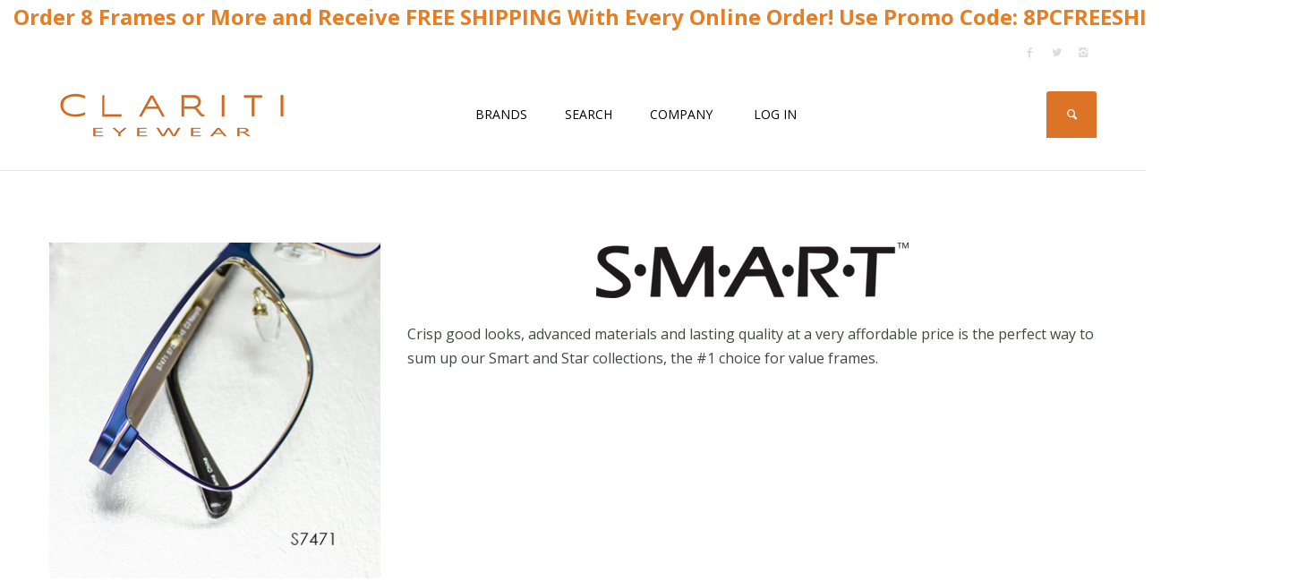

--- FILE ---
content_type: text/html; charset=utf-8
request_url: https://www.claritieyewear.com/catalog/smart/smart
body_size: 7178
content:



<!DOCTYPE html>
<html>
<head>
    <meta charset="utf-8">
    <meta http-equiv="X-UA-Compatible" content="IE=edge">
    <meta name="viewport" content="width=device-width, initial-scale=1.0, user-scalable=no">
    <meta name="description" content="Clariti Eyewear, Inc: Wholesale Optical Frames Clariti Eyewear is a leading manufacturer and distributor of top quality eyewear, specializing in titanium and magnetic clip-on frames, catering exclusively to eyecare professionals since 1993.">
    <meta name="author" content="">
    <title>SMART - Clariti Eyewear, Inc.</title>
    <!-- Fonts -->
   
    <!-- Bootstrap Core CSS -->
    <link href="/fonts/fontello.css" rel="stylesheet">
    <link href="/bundles/requirecss?v=vWMWwwPQ5UqoSI_ubN8e1pBSLFH6FWkbh3IiEYsq8OU1" rel="stylesheet"/>
 <!--Performance Enhancements-->

    
    <link href='https://fonts.googleapis.com/css?family=Droid+Sans:400,700|Raleway:400,700' rel='stylesheet' type='text/css'>
    <link href="https://fonts.googleapis.com/css?family=Open+Sans:400,300,700" rel='stylesheet' type='text/css'>
    <link rel="stylesheet" href="https://use.fontawesome.com/releases/v5.3.1/css/all.css" integrity="sha384-mzrmE5qonljUremFsqc01SB46JvROS7bZs3IO2EmfFsd15uHvIt+Y8vEf7N7fWAU" crossorigin="anonymous">
</head>
<body>

    


<!-- Navigation panel -->
<header>
    <div class="navbar">
        <div class="navbar-header">
            <div class="top-header">
                <div class="container-fluid hidden-xs hidden-sm">
                    <section id="headerpromotion">
                        





<div class="center-block text-center"><p><span style="font-size: 18pt; color: #e67e23;"><strong><span style="background-color: #ffffff;">Order 8 Frames or More and Receive FREE SHIPPING With Every Online Order! Use Promo Code: 8PCFREESHIP</span></strong></span></p></div>
                    </section>
                </div>
                
                
            </div>
            <div class="container">
                <ul class="social pull-right">
                    <li><a href="https://www.facebook.com/pages/Clariti-Eyewear/228325727201259" target="_blank"><i class="icon-s-facebook"></i></a></li>
                    <li><a href=https://twitter.com/ClaritiEyes target="_blank"><i class="icon-s-twitter"></i></a></li>
                    
                    <li><a href=https://www.instagram.com/claritieyes/ target="_blank"><i class="icon-s-instagram"></i></a></li>
                    
                    
                </ul><!-- /.social -->
                <!-- ============================================================= LOGO MOBILE ============================================================= -->

                <a class="navbar-brand" href="/"><img src="/images/logo.png" class="logo img-responsive" alt=""></a>

                <!-- ============================================================= LOGO MOBILE : END ============================================================= -->

                <a class="btn responsive-menu pull-right" data-toggle="collapse" data-target=".navbar-collapse"><i class='icon-menu-1'></i></a>
            </div><!-- /.container -->
        </div><!-- /.navbar-header -->



<link href="https://fonts.googleapis.com/css?family=Dosis" rel="stylesheet">
<link href="https://fonts.googleapis.com/css?family=Open+Sans" rel="stylesheet">

<div class="yamm">
    <div class="navbar-collapse collapse">
        <div class="container">

            <!-- ============================================================= LOGO ============================================================= -->

            <a class="navbar-brand" href="/">
                <img src="/images/ClaritiLogo.png" style="max-height:95px;" class="logo img-responsive" alt="">
            </a>

            <!-- ============================================================= LOGO : END ============================================================= -->
            <!-- ============================================================= MAIN NAVIGATION ============================================================= -->

            <ul class="nav navbar-nav">

                

                


<li class="dropdown">
    <a href="" class="dropdown-toggle js-activated">Brands</a>
    <ul class="dropdown-menu">
                    <li class="dropdown-submenu">
                        <a> AirMag</a>

                        <ul class="dropdown-menu">
                                <li><a style="text-transform:uppercase;" href="/catalog/airmag-elegance-magnetic-clip-on">AIRMAG ELEGANCE MAGNETIC CLIP-ON</a></li>
                                <li><a style="text-transform:uppercase;" href="/catalog/airmag-flip-up-magnetic-clip-on">AIRMAG FLIP-UP MAGNETIC CLIP-ON</a></li>
                                <li><a style="text-transform:uppercase;" href="/catalog/airmag-magnetic-i-clip-on">AIRMAG MAGNETIC I CLIP-ON</a></li>
                                <li><a style="text-transform:uppercase;" href="/catalog/airmag-magnetic-ii-clip-on">AIRMAG MAGNETIC II CLIP-ON</a></li>
                        </ul><!-- /.dropdown-menu -->
                    </li><!-- /.dropdown-submenu -->
                    <li class="dropdown-submenu">
                        <a> Konishi</a>

                        <ul class="dropdown-menu">
                                <li><a style="text-transform:uppercase;" href="/catalog/konishi-acetate">KONISHI ACETATE</a></li>
                                <li><a style="text-transform:uppercase;" href="/catalog/konishi-flex-titanium">KONISHI FLEX-TITANIUM</a></li>
                                <li><a style="text-transform:uppercase;" href="/catalog/konishi-stainless-steel">KONISHI STAINLESS STEEL</a></li>
                                <li><a style="text-transform:uppercase;" href="/catalog/konishi-titanium">KONISHI TOTAL TITANIUM</a></li>
                        </ul><!-- /.dropdown-menu -->
                    </li><!-- /.dropdown-submenu -->
                        <li class="dropdown-submenu">
                            <a href="/catalog/mademoiselle">MADEMOISELLE TOTAL TITANIUM</a>
                        </li>
                        <li class="dropdown-submenu">
                            <a href="/catalog/monalisa">MONALISA</a>
                        </li>
                        <li class="dropdown-submenu">
                            <a href="/catalog/qurious">QURIOUS</a>
                        </li>
                        <li class="dropdown-submenu">
                            <a href="/catalog/smart">SMART</a>
                        </li>
                        <li class="dropdown-submenu">
                            <a href="/catalog/star">STAR</a>
                        </li>
        <li class="dropdown-submenu">
            <a href="#" class="dropdown-toggle js-activated">DOWNLOAD CATALOG</a>
            <ul class="dropdown-menu">
                <li class="dropdown-submenu"><a href="https://heyzine.com/flip-book/d0cf878809.html" target="_blank">Clariti Eyewear 2024-2025 Catalog</a></li>
                <li class="dropdown-submenu"><a href="/Pdfs/2025_SUPPLEMENTAL_CATALOG.pdf" target="_blank">2025 SUPPLEMENTAL CATALOG</a></li>
            </ul>
        </li>
    </ul><!-- /.dropdown-menu -->
</li><!-- /.dropdown -->

                <li>
                    <a href="/catalog/advancedsearch">Search</a>
                </li>
                <li>
                    <a href="" class="dropdown-toggle js-activated">Company&nbsp;</a>

                    <ul class="dropdown-menu">
                        <li><a href="/Home/Contact">Contact</a></li>
                        <li><a href="/About">About</a></li>
                        <li><a href="/Press">Press</a></li>
                        <li><a href="/Careers">Careers</a></li>
                        
                        <li><a href="/Home#latestnewssection">Events</a></li>
                    </ul><!-- /.dropdown-menu -->
                </li><!-- /.dropdown -->
                

                

                <li class="">
                    


<a href="/Account/Login">Log In</a>
                    
                </li>

                <li id="searchStyling" class="dropdown pull-right searchbox">
                    <a href="#" class="dropdown-toggle js-activated hoversearch"><i class="icon-search"></i></a>

                    <div class="dropdown-menu">
                        <form id="search" class="navbar-form search" role="search">
                            <div class="search-box" style="position: relative;">
                                <input type="search" class="form-control" id="txtQuickSearch" placeholder="Quick Frame Search">
                                <i class="icon-search" style="position: absolute;top: 26px;right: 15px;color: #E6E9ED;z-index: 9;cursor: pointer;"></i>
                            </div>
                        </form>
                        <div id="searchSuggestions"></div>
                    </div><!-- /.dropdown-menu -->
                </li><!-- /.searchbox -->
            </ul><!-- /.nav -->
            <!-- ============================================================= MAIN NAVIGATION : END ============================================================= -->
        </div><!-- /.container -->
    </div><!-- /.navbar-collapse -->
</div><!-- /.yamm -->    </div><!-- /.navbar -->
</header>
    <main>
        




<input id="collectionName" name="CollectionName" type="hidden" value="SMART" />

<section id="portfolio">

    <div class="container inner" style="padding-bottom:40px;">
        <div class="row">
            <div class="col-sm-4 hidden-xs">
                <div id="brandAttributeOwlCarousel" class="owl-carousel owl-inner-pagination owl-inner-nav">
                    <!--  Pull all slider content -->
                            <div class="item">
                                <figure>
                                    <!--before the code-->
                                    <img src="/images/brandImages/Smart_S7471.jpg" class="img-responsive"/>
                                    <!--after the code-->
                                </figure>
                            </div><!-- /.item -->

                </div><!-- /.owl-carousel -->
            </div>

            <div class="col-sm-8">
                
                
                <p>
                    <img style="margin:auto;" src="/images/brandlogos/smart_logo.png" class="img-responsive" alt="Smart Collection Logo" />
<br />
Crisp good looks, advanced materials and lasting quality at a very affordable price is the perfect way to sum up our Smart and Star collections, the #1 choice for value frames. 
                </p>
            </div><!-- /.col -->
        </div><!-- /.row -->
    </div><!-- /.container -->

    <div class="container inner-bottom">
        <div class="row">
            <div class="col-sm-12 portfolio">
                

                <ul class="filter text-center">
                    <li><a href="#" data-filter="*" class="active">All</a></li>
                    <li class="filterNewreleases hidden">
		    	<a href="#" data-filter=".newrelease">New Releases</a>
		    </liclass="filterNewreleases>
                    <li class="filterBestsellers hidden">
		    	<a href="#" data-filter=".bestseller">Best Sellers</a>
		    </li>
                    <li class="filterMale hidden"><a href="#" data-filter=".male">Men</a></li>
                    <li class="filterFemale hidden"><a href="#" data-filter=".female">Women</a></li>
                    <li class="filterSun hidden"><a href="#" data-filter=".sun">Sunwear</a></li>
                </ul><!-- /.filter -->
                
                

                

                <ul class="items col-3 gap worksGrid">
                    <!--  Pull Frames -->




<li class="item thumb female">
    <figure>
        <div class="icon-overlay icn-link">
            <a href="/catalog/smart/smart/s2705">
                <img src="/Image/ShowImage?img=35271050&amp;w=500" />
            </a>
        </div><!-- /.icon-overlay -->

        <figcaption class="bordered no-top-border">
            <div class="info">
                <h4><a href="/catalog/smart/smart/s2705">S2705</a></h4>
            </div><!-- /.info -->
        </figcaption>
    </figure>
</li><!-- /.item -->



<li class="item thumb female">
    <figure>
        <div class="icon-overlay icn-link">
            <a href="/catalog/smart/smart/s2800">
                <img src="/Image/ShowImage?img=35280048&amp;w=500" />
            </a>
        </div><!-- /.icon-overlay -->

        <figcaption class="bordered no-top-border">
            <div class="info">
                <h4><a href="/catalog/smart/smart/s2800">S2800</a></h4>
            </div><!-- /.info -->
        </figcaption>
    </figure>
</li><!-- /.item -->



<li class="item thumb female">
    <figure>
        <div class="icon-overlay icn-link">
            <a href="/catalog/smart/smart/s2804">
                <img src="/Image/ShowImage?img=36D02053&amp;w=500" />
            </a>
        </div><!-- /.icon-overlay -->

        <figcaption class="bordered no-top-border">
            <div class="info">
                <h4><a href="/catalog/smart/smart/s2804">S2804</a></h4>
            </div><!-- /.info -->
        </figcaption>
    </figure>
</li><!-- /.item -->



<li class="item thumb female">
    <figure>
        <div class="icon-overlay icn-link">
            <a href="/catalog/smart/smart/s2806">
                <img src="/Image/ShowImage?img=35279053&amp;w=500" />
            </a>
        </div><!-- /.icon-overlay -->

        <figcaption class="bordered no-top-border">
            <div class="info">
                <h4><a href="/catalog/smart/smart/s2806">S2806</a></h4>
            </div><!-- /.info -->
        </figcaption>
    </figure>
</li><!-- /.item -->



<li class="item thumb female">
    <figure>
        <div class="icon-overlay icn-link">
            <a href="/catalog/smart/smart/s2810">
                <img src="/Image/ShowImage?img=3527D050&amp;w=500" />
            </a>
        </div><!-- /.icon-overlay -->

        <figcaption class="bordered no-top-border">
            <div class="info">
                <h4><a href="/catalog/smart/smart/s2810">S2810</a></h4>
            </div><!-- /.info -->
        </figcaption>
    </figure>
</li><!-- /.item -->



<li class="item thumb female">
    <figure>
        <div class="icon-overlay icn-link">
            <a href="/catalog/smart/smart/s2820">
                <img src="/Image/ShowImage?img=49448046&amp;w=500" />
            </a>
        </div><!-- /.icon-overlay -->

        <figcaption class="bordered no-top-border">
            <div class="info">
                <h4><a href="/catalog/smart/smart/s2820">S2820</a></h4>
            </div><!-- /.info -->
        </figcaption>
    </figure>
</li><!-- /.item -->



<li class="item thumb female">
    <figure>
        <div class="icon-overlay icn-link">
            <a href="/catalog/smart/smart/s2821">
                <img src="/Image/ShowImage?img=4944E055&amp;w=500" />
            </a>
        </div><!-- /.icon-overlay -->

        <figcaption class="bordered no-top-border">
            <div class="info">
                <h4><a href="/catalog/smart/smart/s2821">S2821</a></h4>
            </div><!-- /.info -->
        </figcaption>
    </figure>
</li><!-- /.item -->



<li class="item thumb female">
    <figure>
        <div class="icon-overlay icn-link">
            <a href="/catalog/smart/smart/s2824">
                <img src="/Image/ShowImage?img=49457052&amp;w=500" />
            </a>
        </div><!-- /.icon-overlay -->

        <figcaption class="bordered no-top-border">
            <div class="info">
                <h4><a href="/catalog/smart/smart/s2824">S2824</a></h4>
            </div><!-- /.info -->
        </figcaption>
    </figure>
</li><!-- /.item -->



<li class="item thumb female">
    <figure>
        <div class="icon-overlay icn-link">
            <a href="/catalog/smart/smart/s2829">
                <img src="/Image/ShowImage?img=49456054&amp;w=500" />
            </a>
        </div><!-- /.icon-overlay -->

        <figcaption class="bordered no-top-border">
            <div class="info">
                <h4><a href="/catalog/smart/smart/s2829">S2829</a></h4>
            </div><!-- /.info -->
        </figcaption>
    </figure>
</li><!-- /.item -->



<li class="item thumb female">
    <figure>
        <div class="icon-overlay icn-link">
            <a href="/catalog/smart/smart/s2831">
                <img src="/Image/ShowImage?img=4945E053&amp;w=500" />
            </a>
        </div><!-- /.icon-overlay -->

        <figcaption class="bordered no-top-border">
            <div class="info">
                <h4><a href="/catalog/smart/smart/s2831">S2831</a></h4>
            </div><!-- /.info -->
        </figcaption>
    </figure>
</li><!-- /.item -->



<li class="item thumb female">
    <figure>
        <div class="icon-overlay icn-link">
            <a href="/catalog/smart/smart/s2833">
                <img src="/Image/ShowImage?img=49464054&amp;w=500" />
            </a>
        </div><!-- /.icon-overlay -->

        <figcaption class="bordered no-top-border">
            <div class="info">
                <h4><a href="/catalog/smart/smart/s2833">S2833</a></h4>
            </div><!-- /.info -->
        </figcaption>
    </figure>
</li><!-- /.item -->



<li class="item thumb female">
    <figure>
        <div class="icon-overlay icn-link">
            <a href="/catalog/smart/smart/s2834">
                <img src="/Image/ShowImage?img=4946A055&amp;w=500" />
            </a>
        </div><!-- /.icon-overlay -->

        <figcaption class="bordered no-top-border">
            <div class="info">
                <h4><a href="/catalog/smart/smart/s2834">S2834</a></h4>
            </div><!-- /.info -->
        </figcaption>
    </figure>
</li><!-- /.item -->



<li class="item thumb female">
    <figure>
        <div class="icon-overlay icn-link">
            <a href="/catalog/smart/smart/s2835">
                <img src="/Image/ShowImage?img=49460047&amp;w=500" />
            </a>
        </div><!-- /.icon-overlay -->

        <figcaption class="bordered no-top-border">
            <div class="info">
                <h4><a href="/catalog/smart/smart/s2835">S2835</a></h4>
            </div><!-- /.info -->
        </figcaption>
    </figure>
</li><!-- /.item -->



<li class="item thumb female">
    <figure>
        <div class="icon-overlay icn-link">
            <a href="/catalog/smart/smart/s2836">
                <img src="/Image/ShowImage?img=49462051&amp;w=500" />
            </a>
        </div><!-- /.icon-overlay -->

        <figcaption class="bordered no-top-border">
            <div class="info">
                <h4><a href="/catalog/smart/smart/s2836">S2836</a></h4>
            </div><!-- /.info -->
        </figcaption>
    </figure>
</li><!-- /.item -->



<li class="item thumb female">
    <figure>
        <div class="icon-overlay icn-link">
            <a href="/catalog/smart/smart/s2837">
                <img src="/Image/ShowImage?img=49466051&amp;w=500" />
            </a>
        </div><!-- /.icon-overlay -->

        <figcaption class="bordered no-top-border">
            <div class="info">
                <h4><a href="/catalog/smart/smart/s2837">S2837</a></h4>
            </div><!-- /.info -->
        </figcaption>
    </figure>
</li><!-- /.item -->



<li class="item thumb female">
    <figure>
        <div class="icon-overlay icn-link">
            <a href="/catalog/smart/smart/s2840">
                <img src="/Image/ShowImage?img=48160052&amp;w=500" />
            </a>
        </div><!-- /.icon-overlay -->

        <figcaption class="bordered no-top-border">
            <div class="info">
                <h4><a href="/catalog/smart/smart/s2840">S2840</a></h4>
            </div><!-- /.info -->
        </figcaption>
    </figure>
</li><!-- /.item -->



<li class="item thumb male">
    <figure>
        <div class="icon-overlay icn-link">
            <a href="/catalog/smart/smart/s2841">
                <img src="/Image/ShowImage?img=48163057&amp;w=500" />
            </a>
        </div><!-- /.icon-overlay -->

        <figcaption class="bordered no-top-border">
            <div class="info">
                <h4><a href="/catalog/smart/smart/s2841">S2841</a></h4>
            </div><!-- /.info -->
        </figcaption>
    </figure>
</li><!-- /.item -->



<li class="item thumb female">
    <figure>
        <div class="icon-overlay icn-link">
            <a href="/catalog/smart/smart/s2842e">
                <img src="/Image/ShowImage?img=48166052&amp;w=500" />
            </a>
        </div><!-- /.icon-overlay -->

        <figcaption class="bordered no-top-border">
            <div class="info">
                <h4><a href="/catalog/smart/smart/s2842e">S2842E</a></h4>
            </div><!-- /.info -->
        </figcaption>
    </figure>
</li><!-- /.item -->



<li class="item thumb female">
    <figure>
        <div class="icon-overlay icn-link">
            <a href="/catalog/smart/smart/s2845">
                <img src="/Image/ShowImage?img=48169048&amp;w=500" />
            </a>
        </div><!-- /.icon-overlay -->

        <figcaption class="bordered no-top-border">
            <div class="info">
                <h4><a href="/catalog/smart/smart/s2845">S2845</a></h4>
            </div><!-- /.info -->
        </figcaption>
    </figure>
</li><!-- /.item -->



<li class="item thumb female">
    <figure>
        <div class="icon-overlay icn-link">
            <a href="/catalog/smart/smart/s2849">
                <img src="/Image/ShowImage?img=49439054&amp;w=500" />
            </a>
        </div><!-- /.icon-overlay -->

        <figcaption class="bordered no-top-border">
            <div class="info">
                <h4><a href="/catalog/smart/smart/s2849">S2849</a></h4>
            </div><!-- /.info -->
        </figcaption>
    </figure>
</li><!-- /.item -->



<li class="item thumb female">
    <figure>
        <div class="icon-overlay icn-link">
            <a href="/catalog/smart/smart/s2850">
                <img src="/Image/ShowImage?img=4943C055&amp;w=500" />
            </a>
        </div><!-- /.icon-overlay -->

        <figcaption class="bordered no-top-border">
            <div class="info">
                <h4><a href="/catalog/smart/smart/s2850">S2850</a></h4>
            </div><!-- /.info -->
        </figcaption>
    </figure>
</li><!-- /.item -->



<li class="item thumb female">
    <figure>
        <div class="icon-overlay icn-link">
            <a href="/catalog/smart/smart/s2851e">
                <img src="/Image/ShowImage?img=4816C050&amp;w=500" />
            </a>
        </div><!-- /.icon-overlay -->

        <figcaption class="bordered no-top-border">
            <div class="info">
                <h4><a href="/catalog/smart/smart/s2851e">S2851E</a></h4>
            </div><!-- /.info -->
        </figcaption>
    </figure>
</li><!-- /.item -->



<li class="item thumb unisex">
    <figure>
        <div class="icon-overlay icn-link">
            <a href="/catalog/smart/smart/s2852">
                <img src="/Image/ShowImage?img=4816F054&amp;w=500" />
            </a>
        </div><!-- /.icon-overlay -->

        <figcaption class="bordered no-top-border">
            <div class="info">
                <h4><a href="/catalog/smart/smart/s2852">S2852</a></h4>
            </div><!-- /.info -->
        </figcaption>
    </figure>
</li><!-- /.item -->



<li class="item thumb male">
    <figure>
        <div class="icon-overlay icn-link">
            <a href="/catalog/smart/smart/s2854">
                <img src="/Image/ShowImage?img=48172055&amp;w=500" />
            </a>
        </div><!-- /.icon-overlay -->

        <figcaption class="bordered no-top-border">
            <div class="info">
                <h4><a href="/catalog/smart/smart/s2854">S2854</a></h4>
            </div><!-- /.info -->
        </figcaption>
    </figure>
</li><!-- /.item -->



<li class="item thumb female">
    <figure>
        <div class="icon-overlay icn-link">
            <a href="/catalog/smart/smart/s2855e">
                <img src="/Image/ShowImage?img=49446054&amp;w=500" />
            </a>
        </div><!-- /.icon-overlay -->

        <figcaption class="bordered no-top-border">
            <div class="info">
                <h4><a href="/catalog/smart/smart/s2855e">S2855E</a></h4>
            </div><!-- /.info -->
        </figcaption>
    </figure>
</li><!-- /.item -->



<li class="item thumb female">
    <figure>
        <div class="icon-overlay icn-link">
            <a href="/catalog/smart/smart/s2856">
                <img src="/Image/ShowImage?img=501C9054&amp;w=500" />
            </a>
        </div><!-- /.icon-overlay -->

        <figcaption class="bordered no-top-border">
            <div class="info">
                <h4><a href="/catalog/smart/smart/s2856">S2856</a></h4>
            </div><!-- /.info -->
        </figcaption>
    </figure>
</li><!-- /.item -->



<li class="item thumb female">
    <figure>
        <div class="icon-overlay icn-link">
            <a href="/catalog/smart/smart/s2858">
                <img src="/Image/ShowImage?img=501C8048&amp;w=500" />
            </a>
        </div><!-- /.icon-overlay -->

        <figcaption class="bordered no-top-border">
            <div class="info">
                <h4><a href="/catalog/smart/smart/s2858">S2858</a></h4>
            </div><!-- /.info -->
        </figcaption>
    </figure>
</li><!-- /.item -->



<li class="item thumb male">
    <figure>
        <div class="icon-overlay icn-link">
            <a href="/catalog/smart/smart/s2859">
                <img src="/Image/ShowImage?img=501C6055&amp;w=500" />
            </a>
        </div><!-- /.icon-overlay -->

        <figcaption class="bordered no-top-border">
            <div class="info">
                <h4><a href="/catalog/smart/smart/s2859">S2859</a></h4>
            </div><!-- /.info -->
        </figcaption>
    </figure>
</li><!-- /.item -->



<li class="item thumb male">
    <figure>
        <div class="icon-overlay icn-link">
            <a href="/catalog/smart/smart/s2860">
                <img src="/Image/ShowImage?img=501BE050&amp;w=500" />
            </a>
        </div><!-- /.icon-overlay -->

        <figcaption class="bordered no-top-border">
            <div class="info">
                <h4><a href="/catalog/smart/smart/s2860">S2860</a></h4>
            </div><!-- /.info -->
        </figcaption>
    </figure>
</li><!-- /.item -->



<li class="item thumb male">
    <figure>
        <div class="icon-overlay icn-link">
            <a href="/catalog/smart/smart/s2863">
                <img src="/Image/ShowImage?img=501BC056&amp;w=500" />
            </a>
        </div><!-- /.icon-overlay -->

        <figcaption class="bordered no-top-border">
            <div class="info">
                <h4><a href="/catalog/smart/smart/s2863">S2863</a></h4>
            </div><!-- /.info -->
        </figcaption>
    </figure>
</li><!-- /.item -->



<li class="item thumb unisex">
    <figure>
        <div class="icon-overlay icn-link">
            <a href="/catalog/smart/smart/s2864">
                <img src="/Image/ShowImage?img=5265C055&amp;w=500" />
            </a>
        </div><!-- /.icon-overlay -->

        <figcaption class="bordered no-top-border">
            <div class="info">
                <h4><a href="/catalog/smart/smart/s2864">S2864</a></h4>
            </div><!-- /.info -->
        </figcaption>
    </figure>
</li><!-- /.item -->



<li class="item thumb female">
    <figure>
        <div class="icon-overlay icn-link">
            <a href="/catalog/smart/smart/s2866e">
                <img src="/Image/ShowImage?img=56502049&amp;w=500" />
            </a>
        </div><!-- /.icon-overlay -->

        <figcaption class="bordered no-top-border">
            <div class="info">
                <h4><a href="/catalog/smart/smart/s2866e">S2866E</a></h4>
            </div><!-- /.info -->
        </figcaption>
    </figure>
</li><!-- /.item -->



<li class="item thumb male">
    <figure>
        <div class="icon-overlay icn-link">
            <a href="/catalog/smart/smart/s2867e">
                <img src="/Image/ShowImage?img=5650D060&amp;w=500" />
            </a>
        </div><!-- /.icon-overlay -->

        <figcaption class="bordered no-top-border">
            <div class="info">
                <h4><a href="/catalog/smart/smart/s2867e">S2867E</a></h4>
            </div><!-- /.info -->
        </figcaption>
    </figure>
</li><!-- /.item -->



<li class="item thumb female">
    <figure>
        <div class="icon-overlay icn-link">
            <a href="/catalog/smart/smart/s2868e">
                <img src="/Image/ShowImage?img=56513048&amp;w=500" />
            </a>
        </div><!-- /.icon-overlay -->

        <figcaption class="bordered no-top-border">
            <div class="info">
                <h4><a href="/catalog/smart/smart/s2868e">S2868E</a></h4>
            </div><!-- /.info -->
        </figcaption>
    </figure>
</li><!-- /.item -->



<li class="item thumb male">
    <figure>
        <div class="icon-overlay icn-link">
            <a href="/catalog/smart/smart/s2869">
                <img src="/Image/ShowImage?img=56512058&amp;w=500" />
            </a>
        </div><!-- /.icon-overlay -->

        <figcaption class="bordered no-top-border">
            <div class="info">
                <h4><a href="/catalog/smart/smart/s2869">S2869</a></h4>
            </div><!-- /.info -->
        </figcaption>
    </figure>
</li><!-- /.item -->



<li class="item thumb male">
    <figure>
        <div class="icon-overlay icn-link">
            <a href="/catalog/smart/smart/s2870">
                <img src="/Image/ShowImage?img=564FF060&amp;w=500" />
            </a>
        </div><!-- /.icon-overlay -->

        <figcaption class="bordered no-top-border">
            <div class="info">
                <h4><a href="/catalog/smart/smart/s2870">S2870</a></h4>
            </div><!-- /.info -->
        </figcaption>
    </figure>
</li><!-- /.item -->



<li class="item thumb unisex">
    <figure>
        <div class="icon-overlay icn-link">
            <a href="/catalog/smart/smart/s2871e">
                <img src="/Image/ShowImage?img=5650F046&amp;w=500" />
            </a>
        </div><!-- /.icon-overlay -->

        <figcaption class="bordered no-top-border">
            <div class="info">
                <h4><a href="/catalog/smart/smart/s2871e">S2871E</a></h4>
            </div><!-- /.info -->
        </figcaption>
    </figure>
</li><!-- /.item -->



<li class="item thumb unisex">
    <figure>
        <div class="icon-overlay icn-link">
            <a href="/catalog/smart/smart/s2872e">
                <img src="/Image/ShowImage?img=56515047&amp;w=500" />
            </a>
        </div><!-- /.icon-overlay -->

        <figcaption class="bordered no-top-border">
            <div class="info">
                <h4><a href="/catalog/smart/smart/s2872e">S2872E</a></h4>
            </div><!-- /.info -->
        </figcaption>
    </figure>
</li><!-- /.item -->



<li class="item thumb unisex">
    <figure>
        <div class="icon-overlay icn-link">
            <a href="/catalog/smart/smart/s2873">
                <img src="/Image/ShowImage?img=56516048&amp;w=500" />
            </a>
        </div><!-- /.icon-overlay -->

        <figcaption class="bordered no-top-border">
            <div class="info">
                <h4><a href="/catalog/smart/smart/s2873">S2873</a></h4>
            </div><!-- /.info -->
        </figcaption>
    </figure>
</li><!-- /.item -->



<li class="item thumb female">
    <figure>
        <div class="icon-overlay icn-link">
            <a href="/catalog/smart/smart/s2874e">
                <img src="/Image/ShowImage?img=60B33051&amp;w=500" />
            </a>
        </div><!-- /.icon-overlay -->

        <figcaption class="bordered no-top-border">
            <div class="info">
                <h4><a href="/catalog/smart/smart/s2874e">S2874E</a></h4>
            </div><!-- /.info -->
        </figcaption>
    </figure>
</li><!-- /.item -->



<li class="item thumb female">
    <figure>
        <div class="icon-overlay icn-link">
            <a href="/catalog/smart/smart/s2875">
                <img src="/Image/ShowImage?img=60B30055&amp;w=500" />
            </a>
        </div><!-- /.icon-overlay -->

        <figcaption class="bordered no-top-border">
            <div class="info">
                <h4><a href="/catalog/smart/smart/s2875">S2875</a></h4>
            </div><!-- /.info -->
        </figcaption>
    </figure>
</li><!-- /.item -->



<li class="item thumb unisex">
    <figure>
        <div class="icon-overlay icn-link">
            <a href="/catalog/smart/smart/s2876">
                <img src="/Image/ShowImage?img=59DE3054&amp;w=500" />
            </a>
        </div><!-- /.icon-overlay -->

        <figcaption class="bordered no-top-border">
            <div class="info">
                <h4><a href="/catalog/smart/smart/s2876">S2876</a></h4>
            </div><!-- /.info -->
        </figcaption>
    </figure>
</li><!-- /.item -->



<li class="item thumb unisex">
    <figure>
        <div class="icon-overlay icn-link">
            <a href="/catalog/smart/smart/s2877">
                <img src="/Image/ShowImage?img=59DE6053&amp;w=500" />
            </a>
        </div><!-- /.icon-overlay -->

        <figcaption class="bordered no-top-border">
            <div class="info">
                <h4><a href="/catalog/smart/smart/s2877">S2877</a></h4>
            </div><!-- /.info -->
        </figcaption>
    </figure>
</li><!-- /.item -->



<li class="item thumb male">
    <figure>
        <div class="icon-overlay icn-link">
            <a href="/catalog/smart/smart/s2880">
                <img src="/Image/ShowImage?img=5E3A1056&amp;w=500" />
            </a>
        </div><!-- /.icon-overlay -->

        <figcaption class="bordered no-top-border">
            <div class="info">
                <h4><a href="/catalog/smart/smart/s2880">S2880</a></h4>
            </div><!-- /.info -->
        </figcaption>
    </figure>
</li><!-- /.item -->



<li class="item thumb male">
    <figure>
        <div class="icon-overlay icn-link">
            <a href="/catalog/smart/smart/s2881">
                <img src="/Image/ShowImage?img=5C140056&amp;w=500" />
            </a>
        </div><!-- /.icon-overlay -->

        <figcaption class="bordered no-top-border">
            <div class="info">
                <h4><a href="/catalog/smart/smart/s2881">S2881</a></h4>
            </div><!-- /.info -->
        </figcaption>
    </figure>
</li><!-- /.item -->



<li class="item thumb female newrelease">
    <figure>
        <div class="icon-overlay icn-link">
            <a href="/catalog/smart/smart/s2882">
                <img src="/Image/ShowImage?img=744B8053&amp;w=500" />
            </a>
        </div><!-- /.icon-overlay -->

        <figcaption class="bordered no-top-border">
            <div class="info">
                <h4><a href="/catalog/smart/smart/s2882">S2882</a></h4>
            </div><!-- /.info -->
        </figcaption>
    </figure>
</li><!-- /.item -->



<li class="item thumb female newrelease">
    <figure>
        <div class="icon-overlay icn-link">
            <a href="/catalog/smart/smart/s2883">
                <img src="/Image/ShowImage?img=744D3052&amp;w=500" />
            </a>
        </div><!-- /.icon-overlay -->

        <figcaption class="bordered no-top-border">
            <div class="info">
                <h4><a href="/catalog/smart/smart/s2883">S2883</a></h4>
            </div><!-- /.info -->
        </figcaption>
    </figure>
</li><!-- /.item -->



<li class="item thumb unisex newrelease">
    <figure>
        <div class="icon-overlay icn-link">
            <a href="/catalog/smart/smart/s2884">
                <img src="/Image/ShowImage?img=744D0051&amp;w=500" />
            </a>
        </div><!-- /.icon-overlay -->

        <figcaption class="bordered no-top-border">
            <div class="info">
                <h4><a href="/catalog/smart/smart/s2884">S2884</a></h4>
            </div><!-- /.info -->
        </figcaption>
    </figure>
</li><!-- /.item -->



<li class="item thumb female newrelease">
    <figure>
        <div class="icon-overlay icn-link">
            <a href="/catalog/smart/smart/s2885">
                <img src="/Image/ShowImage?img=744CD054&amp;w=500" />
            </a>
        </div><!-- /.icon-overlay -->

        <figcaption class="bordered no-top-border">
            <div class="info">
                <h4><a href="/catalog/smart/smart/s2885">S2885</a></h4>
            </div><!-- /.info -->
        </figcaption>
    </figure>
</li><!-- /.item -->



<li class="item thumb female newrelease">
    <figure>
        <div class="icon-overlay icn-link">
            <a href="/catalog/smart/smart/s2886">
                <img src="/Image/ShowImage?img=744C7050&amp;w=500" />
            </a>
        </div><!-- /.icon-overlay -->

        <figcaption class="bordered no-top-border">
            <div class="info">
                <h4><a href="/catalog/smart/smart/s2886">S2886</a></h4>
            </div><!-- /.info -->
        </figcaption>
    </figure>
</li><!-- /.item -->



<li class="item thumb male newrelease">
    <figure>
        <div class="icon-overlay icn-link">
            <a href="/catalog/smart/smart/s2887">
                <img src="/Image/ShowImage?img=744CB051&amp;w=500" />
            </a>
        </div><!-- /.icon-overlay -->

        <figcaption class="bordered no-top-border">
            <div class="info">
                <h4><a href="/catalog/smart/smart/s2887">S2887</a></h4>
            </div><!-- /.info -->
        </figcaption>
    </figure>
</li><!-- /.item -->



<li class="item thumb female newrelease">
    <figure>
        <div class="icon-overlay icn-link">
            <a href="/catalog/smart/smart/s2888">
                <img src="/Image/ShowImage?img=744C9054&amp;w=500" />
            </a>
        </div><!-- /.icon-overlay -->

        <figcaption class="bordered no-top-border">
            <div class="info">
                <h4><a href="/catalog/smart/smart/s2888">S2888</a></h4>
            </div><!-- /.info -->
        </figcaption>
    </figure>
</li><!-- /.item -->



<li class="item thumb female newrelease">
    <figure>
        <div class="icon-overlay icn-link">
            <a href="/catalog/smart/smart/s2889">
                <img src="/Image/ShowImage?img=744B6054&amp;w=500" />
            </a>
        </div><!-- /.icon-overlay -->

        <figcaption class="bordered no-top-border">
            <div class="info">
                <h4><a href="/catalog/smart/smart/s2889">S2889</a></h4>
            </div><!-- /.info -->
        </figcaption>
    </figure>
</li><!-- /.item -->



<li class="item thumb unisex newrelease">
    <figure>
        <div class="icon-overlay icn-link">
            <a href="/catalog/smart/smart/s2890">
                <img src="/Image/ShowImage?img=744D4056&amp;w=500" />
            </a>
        </div><!-- /.icon-overlay -->

        <figcaption class="bordered no-top-border">
            <div class="info">
                <h4><a href="/catalog/smart/smart/s2890">S2890</a></h4>
            </div><!-- /.info -->
        </figcaption>
    </figure>
</li><!-- /.item -->



<li class="item thumb female newrelease">
    <figure>
        <div class="icon-overlay icn-link">
            <a href="/catalog/smart/smart/s2891">
                <img src="/Image/ShowImage?img=744C6053&amp;w=500" />
            </a>
        </div><!-- /.icon-overlay -->

        <figcaption class="bordered no-top-border">
            <div class="info">
                <h4><a href="/catalog/smart/smart/s2891">S2891</a></h4>
            </div><!-- /.info -->
        </figcaption>
    </figure>
</li><!-- /.item -->



<li class="item thumb male newrelease">
    <figure>
        <div class="icon-overlay icn-link">
            <a href="/catalog/smart/smart/s2892">
                <img src="/Image/ShowImage?img=77157055&amp;w=500" />
            </a>
        </div><!-- /.icon-overlay -->

        <figcaption class="bordered no-top-border">
            <div class="info">
                <h4><a href="/catalog/smart/smart/s2892">S2892</a></h4>
            </div><!-- /.info -->
        </figcaption>
    </figure>
</li><!-- /.item -->



<li class="item thumb female newrelease">
    <figure>
        <div class="icon-overlay icn-link">
            <a href="/catalog/smart/smart/s2893">
                <img src="/Image/ShowImage?img=77159051&amp;w=500" />
            </a>
        </div><!-- /.icon-overlay -->

        <figcaption class="bordered no-top-border">
            <div class="info">
                <h4><a href="/catalog/smart/smart/s2893">S2893</a></h4>
            </div><!-- /.info -->
        </figcaption>
    </figure>
</li><!-- /.item -->



<li class="item thumb male newrelease">
    <figure>
        <div class="icon-overlay icn-link">
            <a href="/catalog/smart/smart/s2894">
                <img src="/Image/ShowImage?img=77155053&amp;w=500" />
            </a>
        </div><!-- /.icon-overlay -->

        <figcaption class="bordered no-top-border">
            <div class="info">
                <h4><a href="/catalog/smart/smart/s2894">S2894</a></h4>
            </div><!-- /.info -->
        </figcaption>
    </figure>
</li><!-- /.item -->



<li class="item thumb unisex newrelease">
    <figure>
        <div class="icon-overlay icn-link">
            <a href="/catalog/smart/smart/s2895">
                <img src="/Image/ShowImage?img=7715A055&amp;w=500" />
            </a>
        </div><!-- /.icon-overlay -->

        <figcaption class="bordered no-top-border">
            <div class="info">
                <h4><a href="/catalog/smart/smart/s2895">S2895</a></h4>
            </div><!-- /.info -->
        </figcaption>
    </figure>
</li><!-- /.item -->



<li class="item thumb female newrelease">
    <figure>
        <div class="icon-overlay icn-link">
            <a href="/catalog/smart/smart/s2896">
                <img src="/Image/ShowImage?img=7DC01053&amp;w=500" />
            </a>
        </div><!-- /.icon-overlay -->

        <figcaption class="bordered no-top-border">
            <div class="info">
                <h4><a href="/catalog/smart/smart/s2896">S2896</a></h4>
            </div><!-- /.info -->
        </figcaption>
    </figure>
</li><!-- /.item -->



<li class="item thumb female newrelease">
    <figure>
        <div class="icon-overlay icn-link">
            <a href="/catalog/smart/smart/s2897">
                <img src="/Image/ShowImage?img=7DBF9054&amp;w=500" />
            </a>
        </div><!-- /.icon-overlay -->

        <figcaption class="bordered no-top-border">
            <div class="info">
                <h4><a href="/catalog/smart/smart/s2897">S2897</a></h4>
            </div><!-- /.info -->
        </figcaption>
    </figure>
</li><!-- /.item -->



<li class="item thumb male newrelease">
    <figure>
        <div class="icon-overlay icn-link">
            <a href="/catalog/smart/smart/s2898">
                <img src="/Image/ShowImage?img=7DBF4053&amp;w=500" />
            </a>
        </div><!-- /.icon-overlay -->

        <figcaption class="bordered no-top-border">
            <div class="info">
                <h4><a href="/catalog/smart/smart/s2898">S2898</a></h4>
            </div><!-- /.info -->
        </figcaption>
    </figure>
</li><!-- /.item -->



<li class="item thumb female newrelease">
    <figure>
        <div class="icon-overlay icn-link">
            <a href="/catalog/smart/smart/s2899">
                <img src="/Image/ShowImage?img=7DBF7053&amp;w=500" />
            </a>
        </div><!-- /.icon-overlay -->

        <figcaption class="bordered no-top-border">
            <div class="info">
                <h4><a href="/catalog/smart/smart/s2899">S2899</a></h4>
            </div><!-- /.info -->
        </figcaption>
    </figure>
</li><!-- /.item -->



<li class="item thumb female">
    <figure>
        <div class="icon-overlay icn-link">
            <a href="/catalog/smart/smart/s2900">
                <img src="/Image/ShowImage?img=6553B053&amp;w=500" />
            </a>
        </div><!-- /.icon-overlay -->

        <figcaption class="bordered no-top-border">
            <div class="info">
                <h4><a href="/catalog/smart/smart/s2900">S2900</a></h4>
            </div><!-- /.info -->
        </figcaption>
    </figure>
</li><!-- /.item -->



<li class="item thumb female">
    <figure>
        <div class="icon-overlay icn-link">
            <a href="/catalog/smart/smart/s2901">
                <img src="/Image/ShowImage?img=6553E055&amp;w=500" />
            </a>
        </div><!-- /.icon-overlay -->

        <figcaption class="bordered no-top-border">
            <div class="info">
                <h4><a href="/catalog/smart/smart/s2901">S2901</a></h4>
            </div><!-- /.info -->
        </figcaption>
    </figure>
</li><!-- /.item -->



<li class="item thumb unisex">
    <figure>
        <div class="icon-overlay icn-link">
            <a href="/catalog/smart/smart/s2902">
                <img src="/Image/ShowImage?img=65540057&amp;w=500" />
            </a>
        </div><!-- /.icon-overlay -->

        <figcaption class="bordered no-top-border">
            <div class="info">
                <h4><a href="/catalog/smart/smart/s2902">S2902</a></h4>
            </div><!-- /.info -->
        </figcaption>
    </figure>
</li><!-- /.item -->



<li class="item thumb female">
    <figure>
        <div class="icon-overlay icn-link">
            <a href="/catalog/smart/smart/s2903">
                <img src="/Image/ShowImage?img=65538048&amp;w=500" />
            </a>
        </div><!-- /.icon-overlay -->

        <figcaption class="bordered no-top-border">
            <div class="info">
                <h4><a href="/catalog/smart/smart/s2903">S2903</a></h4>
            </div><!-- /.info -->
        </figcaption>
    </figure>
</li><!-- /.item -->



<li class="item thumb female">
    <figure>
        <div class="icon-overlay icn-link">
            <a href="/catalog/smart/smart/s2904">
                <img src="/Image/ShowImage?img=65542046&amp;w=500" />
            </a>
        </div><!-- /.icon-overlay -->

        <figcaption class="bordered no-top-border">
            <div class="info">
                <h4><a href="/catalog/smart/smart/s2904">S2904</a></h4>
            </div><!-- /.info -->
        </figcaption>
    </figure>
</li><!-- /.item -->



<li class="item thumb unisex newrelease">
    <figure>
        <div class="icon-overlay icn-link">
            <a href="/catalog/smart/smart/s2905k">
                <img src="/Image/ShowImage?img=7DC05048&amp;w=500" />
            </a>
        </div><!-- /.icon-overlay -->

        <figcaption class="bordered no-top-border">
            <div class="info">
                <h4><a href="/catalog/smart/smart/s2905k">S2905K</a></h4>
            </div><!-- /.info -->
        </figcaption>
    </figure>
</li><!-- /.item -->



<li class="item thumb unisex newrelease">
    <figure>
        <div class="icon-overlay icn-link">
            <a href="/catalog/smart/smart/s2910">
                <img src="/Image/ShowImage?img=7DBFE047&amp;w=500" />
            </a>
        </div><!-- /.icon-overlay -->

        <figcaption class="bordered no-top-border">
            <div class="info">
                <h4><a href="/catalog/smart/smart/s2910">S2910</a></h4>
            </div><!-- /.info -->
        </figcaption>
    </figure>
</li><!-- /.item -->



<li class="item thumb female newrelease">
    <figure>
        <div class="icon-overlay icn-link">
            <a href="/catalog/smart/smart/s2911">
                <img src="/Image/ShowImage?img=7DBED053&amp;w=500" />
            </a>
        </div><!-- /.icon-overlay -->

        <figcaption class="bordered no-top-border">
            <div class="info">
                <h4><a href="/catalog/smart/smart/s2911">S2911</a></h4>
            </div><!-- /.info -->
        </figcaption>
    </figure>
</li><!-- /.item -->



<li class="item thumb male">
    <figure>
        <div class="icon-overlay icn-link">
            <a href="/catalog/smart/smart/s7122">
                <img src="/Image/ShowImage?img=35D29054&amp;w=500" />
            </a>
        </div><!-- /.icon-overlay -->

        <figcaption class="bordered no-top-border">
            <div class="info">
                <h4><a href="/catalog/smart/smart/s7122">S7122</a></h4>
            </div><!-- /.info -->
        </figcaption>
    </figure>
</li><!-- /.item -->



<li class="item thumb female">
    <figure>
        <div class="icon-overlay icn-link">
            <a href="/catalog/smart/smart/s7124">
                <img src="/Image/ShowImage?img=35D1E053&amp;w=500" />
            </a>
        </div><!-- /.icon-overlay -->

        <figcaption class="bordered no-top-border">
            <div class="info">
                <h4><a href="/catalog/smart/smart/s7124">S7124</a></h4>
            </div><!-- /.info -->
        </figcaption>
    </figure>
</li><!-- /.item -->



<li class="item thumb female">
    <figure>
        <div class="icon-overlay icn-link">
            <a href="/catalog/smart/smart/s7125">
                <img src="/Image/ShowImage?img=35D35052&amp;w=500" />
            </a>
        </div><!-- /.icon-overlay -->

        <figcaption class="bordered no-top-border">
            <div class="info">
                <h4><a href="/catalog/smart/smart/s7125">S7125</a></h4>
            </div><!-- /.info -->
        </figcaption>
    </figure>
</li><!-- /.item -->



<li class="item thumb male">
    <figure>
        <div class="icon-overlay icn-link">
            <a href="/catalog/smart/smart/s7126">
                <img src="/Image/ShowImage?img=35D40056&amp;w=500" />
            </a>
        </div><!-- /.icon-overlay -->

        <figcaption class="bordered no-top-border">
            <div class="info">
                <h4><a href="/catalog/smart/smart/s7126">S7126</a></h4>
            </div><!-- /.info -->
        </figcaption>
    </figure>
</li><!-- /.item -->



<li class="item thumb female">
    <figure>
        <div class="icon-overlay icn-link">
            <a href="/catalog/smart/smart/s7127">
                <img src="/Image/ShowImage?img=35D4F055&amp;w=500" />
            </a>
        </div><!-- /.icon-overlay -->

        <figcaption class="bordered no-top-border">
            <div class="info">
                <h4><a href="/catalog/smart/smart/s7127">S7127</a></h4>
            </div><!-- /.info -->
        </figcaption>
    </figure>
</li><!-- /.item -->



<li class="item thumb female">
    <figure>
        <div class="icon-overlay icn-link">
            <a href="/catalog/smart/smart/s7136">
                <img src="/Image/ShowImage?img=689CC054&amp;w=500" />
            </a>
        </div><!-- /.icon-overlay -->

        <figcaption class="bordered no-top-border">
            <div class="info">
                <h4><a href="/catalog/smart/smart/s7136">S7136</a></h4>
            </div><!-- /.info -->
        </figcaption>
    </figure>
</li><!-- /.item -->



<li class="item thumb male">
    <figure>
        <div class="icon-overlay icn-link">
            <a href="/catalog/smart/smart/s7251">
                <img src="/Image/ShowImage?img=35D3F058&amp;w=500" />
            </a>
        </div><!-- /.icon-overlay -->

        <figcaption class="bordered no-top-border">
            <div class="info">
                <h4><a href="/catalog/smart/smart/s7251">S7251</a></h4>
            </div><!-- /.info -->
        </figcaption>
    </figure>
</li><!-- /.item -->



<li class="item thumb male">
    <figure>
        <div class="icon-overlay icn-link">
            <a href="/catalog/smart/smart/s7268">
                <img src="/Image/ShowImage?img=35E72053&amp;w=500" />
            </a>
        </div><!-- /.icon-overlay -->

        <figcaption class="bordered no-top-border">
            <div class="info">
                <h4><a href="/catalog/smart/smart/s7268">S7268</a></h4>
            </div><!-- /.info -->
        </figcaption>
    </figure>
</li><!-- /.item -->



<li class="item thumb male">
    <figure>
        <div class="icon-overlay icn-link">
            <a href="/catalog/smart/smart/s7272">
                <img src="/Image/ShowImage?img=35E63055&amp;w=500" />
            </a>
        </div><!-- /.icon-overlay -->

        <figcaption class="bordered no-top-border">
            <div class="info">
                <h4><a href="/catalog/smart/smart/s7272">S7272</a></h4>
            </div><!-- /.info -->
        </figcaption>
    </figure>
</li><!-- /.item -->



<li class="item thumb male">
    <figure>
        <div class="icon-overlay icn-link">
            <a href="/catalog/smart/smart/s7284">
                <img src="/Image/ShowImage?img=36068056&amp;w=500" />
            </a>
        </div><!-- /.icon-overlay -->

        <figcaption class="bordered no-top-border">
            <div class="info">
                <h4><a href="/catalog/smart/smart/s7284">S7284</a></h4>
            </div><!-- /.info -->
        </figcaption>
    </figure>
</li><!-- /.item -->



<li class="item thumb female newrelease">
    <figure>
        <div class="icon-overlay icn-link">
            <a href="/catalog/smart/smart/s7291">
                <img src="/Image/ShowImage?img=74668053&amp;w=500" />
            </a>
        </div><!-- /.icon-overlay -->

        <figcaption class="bordered no-top-border">
            <div class="info">
                <h4><a href="/catalog/smart/smart/s7291">S7291</a></h4>
            </div><!-- /.info -->
        </figcaption>
    </figure>
</li><!-- /.item -->



<li class="item thumb male newrelease">
    <figure>
        <div class="icon-overlay icn-link">
            <a href="/catalog/smart/smart/s7292">
                <img src="/Image/ShowImage?img=78E9D055&amp;w=500" />
            </a>
        </div><!-- /.icon-overlay -->

        <figcaption class="bordered no-top-border">
            <div class="info">
                <h4><a href="/catalog/smart/smart/s7292">S7292</a></h4>
            </div><!-- /.info -->
        </figcaption>
    </figure>
</li><!-- /.item -->



<li class="item thumb female newrelease">
    <figure>
        <div class="icon-overlay icn-link">
            <a href="/catalog/smart/smart/s7293">
                <img src="/Image/ShowImage?img=7465D054&amp;w=500" />
            </a>
        </div><!-- /.icon-overlay -->

        <figcaption class="bordered no-top-border">
            <div class="info">
                <h4><a href="/catalog/smart/smart/s7293">S7293</a></h4>
            </div><!-- /.info -->
        </figcaption>
    </figure>
</li><!-- /.item -->



<li class="item thumb female newrelease">
    <figure>
        <div class="icon-overlay icn-link">
            <a href="/catalog/smart/smart/s7294">
                <img src="/Image/ShowImage?img=74665055&amp;w=500" />
            </a>
        </div><!-- /.icon-overlay -->

        <figcaption class="bordered no-top-border">
            <div class="info">
                <h4><a href="/catalog/smart/smart/s7294">S7294</a></h4>
            </div><!-- /.info -->
        </figcaption>
    </figure>
</li><!-- /.item -->



<li class="item thumb male">
    <figure>
        <div class="icon-overlay icn-link">
            <a href="/catalog/smart/smart/s7331">
                <img src="/Image/ShowImage?img=49471054&amp;w=500" />
            </a>
        </div><!-- /.icon-overlay -->

        <figcaption class="bordered no-top-border">
            <div class="info">
                <h4><a href="/catalog/smart/smart/s7331">S7331</a></h4>
            </div><!-- /.info -->
        </figcaption>
    </figure>
</li><!-- /.item -->



<li class="item thumb male">
    <figure>
        <div class="icon-overlay icn-link">
            <a href="/catalog/smart/smart/s7332">
                <img src="/Image/ShowImage?img=49473054&amp;w=500" />
            </a>
        </div><!-- /.icon-overlay -->

        <figcaption class="bordered no-top-border">
            <div class="info">
                <h4><a href="/catalog/smart/smart/s7332">S7332</a></h4>
            </div><!-- /.info -->
        </figcaption>
    </figure>
</li><!-- /.item -->



<li class="item thumb male">
    <figure>
        <div class="icon-overlay icn-link">
            <a href="/catalog/smart/smart/s7333">
                <img src="/Image/ShowImage?img=49475053&amp;w=500" />
            </a>
        </div><!-- /.icon-overlay -->

        <figcaption class="bordered no-top-border">
            <div class="info">
                <h4><a href="/catalog/smart/smart/s7333">S7333</a></h4>
            </div><!-- /.info -->
        </figcaption>
    </figure>
</li><!-- /.item -->



<li class="item thumb male">
    <figure>
        <div class="icon-overlay icn-link">
            <a href="/catalog/smart/smart/s7334">
                <img src="/Image/ShowImage?img=49477054&amp;w=500" />
            </a>
        </div><!-- /.icon-overlay -->

        <figcaption class="bordered no-top-border">
            <div class="info">
                <h4><a href="/catalog/smart/smart/s7334">S7334</a></h4>
            </div><!-- /.info -->
        </figcaption>
    </figure>
</li><!-- /.item -->



<li class="item thumb male newrelease">
    <figure>
        <div class="icon-overlay icn-link">
            <a href="/catalog/smart/smart/s7335">
                <img src="/Image/ShowImage?img=74658053&amp;w=500" />
            </a>
        </div><!-- /.icon-overlay -->

        <figcaption class="bordered no-top-border">
            <div class="info">
                <h4><a href="/catalog/smart/smart/s7335">S7335</a></h4>
            </div><!-- /.info -->
        </figcaption>
    </figure>
</li><!-- /.item -->



<li class="item thumb male newrelease">
    <figure>
        <div class="icon-overlay icn-link">
            <a href="/catalog/smart/smart/s7336">
                <img src="/Image/ShowImage?img=74664054&amp;w=500" />
            </a>
        </div><!-- /.icon-overlay -->

        <figcaption class="bordered no-top-border">
            <div class="info">
                <h4><a href="/catalog/smart/smart/s7336">S7336</a></h4>
            </div><!-- /.info -->
        </figcaption>
    </figure>
</li><!-- /.item -->



<li class="item thumb male newrelease">
    <figure>
        <div class="icon-overlay icn-link">
            <a href="/catalog/smart/smart/s7337">
                <img src="/Image/ShowImage?img=74667054&amp;w=500" />
            </a>
        </div><!-- /.icon-overlay -->

        <figcaption class="bordered no-top-border">
            <div class="info">
                <h4><a href="/catalog/smart/smart/s7337">S7337</a></h4>
            </div><!-- /.info -->
        </figcaption>
    </figure>
</li><!-- /.item -->



<li class="item thumb male newrelease">
    <figure>
        <div class="icon-overlay icn-link">
            <a href="/catalog/smart/smart/s7338">
                <img src="/Image/ShowImage?img=74669055&amp;w=500" />
            </a>
        </div><!-- /.icon-overlay -->

        <figcaption class="bordered no-top-border">
            <div class="info">
                <h4><a href="/catalog/smart/smart/s7338">S7338</a></h4>
            </div><!-- /.info -->
        </figcaption>
    </figure>
</li><!-- /.item -->



<li class="item thumb male newrelease">
    <figure>
        <div class="icon-overlay icn-link">
            <a href="/catalog/smart/smart/s7339">
                <img src="/Image/ShowImage?img=74663051&amp;w=500" />
            </a>
        </div><!-- /.icon-overlay -->

        <figcaption class="bordered no-top-border">
            <div class="info">
                <h4><a href="/catalog/smart/smart/s7339">S7339</a></h4>
            </div><!-- /.info -->
        </figcaption>
    </figure>
</li><!-- /.item -->



<li class="item thumb female">
    <figure>
        <div class="icon-overlay icn-link">
            <a href="/catalog/smart/smart/s7352">
                <img src="/Image/ShowImage?img=36D05051&amp;w=500" />
            </a>
        </div><!-- /.icon-overlay -->

        <figcaption class="bordered no-top-border">
            <div class="info">
                <h4><a href="/catalog/smart/smart/s7352">S7352</a></h4>
            </div><!-- /.info -->
        </figcaption>
    </figure>
</li><!-- /.item -->



<li class="item thumb male">
    <figure>
        <div class="icon-overlay icn-link">
            <a href="/catalog/smart/smart/s7440">
                <img src="/Image/ShowImage?img=4BB67058&amp;w=500" />
            </a>
        </div><!-- /.icon-overlay -->

        <figcaption class="bordered no-top-border">
            <div class="info">
                <h4><a href="/catalog/smart/smart/s7440">S7440</a></h4>
            </div><!-- /.info -->
        </figcaption>
    </figure>
</li><!-- /.item -->



<li class="item thumb male">
    <figure>
        <div class="icon-overlay icn-link">
            <a href="/catalog/smart/smart/s7442">
                <img src="/Image/ShowImage?img=4BB63054&amp;w=500" />
            </a>
        </div><!-- /.icon-overlay -->

        <figcaption class="bordered no-top-border">
            <div class="info">
                <h4><a href="/catalog/smart/smart/s7442">S7442</a></h4>
            </div><!-- /.info -->
        </figcaption>
    </figure>
</li><!-- /.item -->



<li class="item thumb male">
    <figure>
        <div class="icon-overlay icn-link">
            <a href="/catalog/smart/smart/s7444">
                <img src="/Image/ShowImage?img=4BB6E054&amp;w=500" />
            </a>
        </div><!-- /.icon-overlay -->

        <figcaption class="bordered no-top-border">
            <div class="info">
                <h4><a href="/catalog/smart/smart/s7444">S7444</a></h4>
            </div><!-- /.info -->
        </figcaption>
    </figure>
</li><!-- /.item -->



<li class="item thumb male">
    <figure>
        <div class="icon-overlay icn-link">
            <a href="/catalog/smart/smart/s7445">
                <img src="/Image/ShowImage?img=4BB6C057&amp;w=500" />
            </a>
        </div><!-- /.icon-overlay -->

        <figcaption class="bordered no-top-border">
            <div class="info">
                <h4><a href="/catalog/smart/smart/s7445">S7445</a></h4>
            </div><!-- /.info -->
        </figcaption>
    </figure>
</li><!-- /.item -->



<li class="item thumb female">
    <figure>
        <div class="icon-overlay icn-link">
            <a href="/catalog/smart/smart/s7446">
                <img src="/Image/ShowImage?img=5016C053&amp;w=500" />
            </a>
        </div><!-- /.icon-overlay -->

        <figcaption class="bordered no-top-border">
            <div class="info">
                <h4><a href="/catalog/smart/smart/s7446">S7446</a></h4>
            </div><!-- /.info -->
        </figcaption>
    </figure>
</li><!-- /.item -->



<li class="item thumb unisex">
    <figure>
        <div class="icon-overlay icn-link">
            <a href="/catalog/smart/smart/s7447">
                <img src="/Image/ShowImage?img=5016F051&amp;w=500" />
            </a>
        </div><!-- /.icon-overlay -->

        <figcaption class="bordered no-top-border">
            <div class="info">
                <h4><a href="/catalog/smart/smart/s7447">S7447</a></h4>
            </div><!-- /.info -->
        </figcaption>
    </figure>
</li><!-- /.item -->



<li class="item thumb male">
    <figure>
        <div class="icon-overlay icn-link">
            <a href="/catalog/smart/smart/s7448">
                <img src="/Image/ShowImage?img=50172056&amp;w=500" />
            </a>
        </div><!-- /.icon-overlay -->

        <figcaption class="bordered no-top-border">
            <div class="info">
                <h4><a href="/catalog/smart/smart/s7448">S7448</a></h4>
            </div><!-- /.info -->
        </figcaption>
    </figure>
</li><!-- /.item -->



<li class="item thumb female">
    <figure>
        <div class="icon-overlay icn-link">
            <a href="/catalog/smart/smart/s7450">
                <img src="/Image/ShowImage?img=5017D054&amp;w=500" />
            </a>
        </div><!-- /.icon-overlay -->

        <figcaption class="bordered no-top-border">
            <div class="info">
                <h4><a href="/catalog/smart/smart/s7450">S7450</a></h4>
            </div><!-- /.info -->
        </figcaption>
    </figure>
</li><!-- /.item -->



<li class="item thumb male">
    <figure>
        <div class="icon-overlay icn-link">
            <a href="/catalog/smart/smart/s7451">
                <img src="/Image/ShowImage?img=5017F058&amp;w=500" />
            </a>
        </div><!-- /.icon-overlay -->

        <figcaption class="bordered no-top-border">
            <div class="info">
                <h4><a href="/catalog/smart/smart/s7451">S7451</a></h4>
            </div><!-- /.info -->
        </figcaption>
    </figure>
</li><!-- /.item -->



<li class="item thumb male">
    <figure>
        <div class="icon-overlay icn-link">
            <a href="/catalog/smart/smart/s7452">
                <img src="/Image/ShowImage?img=5017E056&amp;w=500" />
            </a>
        </div><!-- /.icon-overlay -->

        <figcaption class="bordered no-top-border">
            <div class="info">
                <h4><a href="/catalog/smart/smart/s7452">S7452</a></h4>
            </div><!-- /.info -->
        </figcaption>
    </figure>
</li><!-- /.item -->



<li class="item thumb female">
    <figure>
        <div class="icon-overlay icn-link">
            <a href="/catalog/smart/smart/s7453">
                <img src="/Image/ShowImage?img=60FF8054&amp;w=500" />
            </a>
        </div><!-- /.icon-overlay -->

        <figcaption class="bordered no-top-border">
            <div class="info">
                <h4><a href="/catalog/smart/smart/s7453">S7453</a></h4>
            </div><!-- /.info -->
        </figcaption>
    </figure>
</li><!-- /.item -->



<li class="item thumb female">
    <figure>
        <div class="icon-overlay icn-link">
            <a href="/catalog/smart/smart/s7454">
                <img src="/Image/ShowImage?img=5E398056&amp;w=500" />
            </a>
        </div><!-- /.icon-overlay -->

        <figcaption class="bordered no-top-border">
            <div class="info">
                <h4><a href="/catalog/smart/smart/s7454">S7454</a></h4>
            </div><!-- /.info -->
        </figcaption>
    </figure>
</li><!-- /.item -->



<li class="item thumb male">
    <figure>
        <div class="icon-overlay icn-link">
            <a href="/catalog/smart/smart/s7455">
                <img src="/Image/ShowImage?img=5E393059&amp;w=500" />
            </a>
        </div><!-- /.icon-overlay -->

        <figcaption class="bordered no-top-border">
            <div class="info">
                <h4><a href="/catalog/smart/smart/s7455">S7455</a></h4>
            </div><!-- /.info -->
        </figcaption>
    </figure>
</li><!-- /.item -->



<li class="item thumb male">
    <figure>
        <div class="icon-overlay icn-link">
            <a href="/catalog/smart/smart/s7456">
                <img src="/Image/ShowImage?img=5E39A060&amp;w=500" />
            </a>
        </div><!-- /.icon-overlay -->

        <figcaption class="bordered no-top-border">
            <div class="info">
                <h4><a href="/catalog/smart/smart/s7456">S7456</a></h4>
            </div><!-- /.info -->
        </figcaption>
    </figure>
</li><!-- /.item -->



<li class="item thumb male">
    <figure>
        <div class="icon-overlay icn-link">
            <a href="/catalog/smart/smart/s7457">
                <img src="/Image/ShowImage?img=5EEE6054&amp;w=500" />
            </a>
        </div><!-- /.icon-overlay -->

        <figcaption class="bordered no-top-border">
            <div class="info">
                <h4><a href="/catalog/smart/smart/s7457">S7457</a></h4>
            </div><!-- /.info -->
        </figcaption>
    </figure>
</li><!-- /.item -->



<li class="item thumb male">
    <figure>
        <div class="icon-overlay icn-link">
            <a href="/catalog/smart/smart/s7458">
                <img src="/Image/ShowImage?img=5EEE7056&amp;w=500" />
            </a>
        </div><!-- /.icon-overlay -->

        <figcaption class="bordered no-top-border">
            <div class="info">
                <h4><a href="/catalog/smart/smart/s7458">S7458</a></h4>
            </div><!-- /.info -->
        </figcaption>
    </figure>
</li><!-- /.item -->



<li class="item thumb female">
    <figure>
        <div class="icon-overlay icn-link">
            <a href="/catalog/smart/smart/s7459">
                <img src="/Image/ShowImage?img=64E89052&amp;w=500" />
            </a>
        </div><!-- /.icon-overlay -->

        <figcaption class="bordered no-top-border">
            <div class="info">
                <h4><a href="/catalog/smart/smart/s7459">S7459</a></h4>
            </div><!-- /.info -->
        </figcaption>
    </figure>
</li><!-- /.item -->



<li class="item thumb female">
    <figure>
        <div class="icon-overlay icn-link">
            <a href="/catalog/smart/smart/s7460">
                <img src="/Image/ShowImage?img=613DB053&amp;w=500" />
            </a>
        </div><!-- /.icon-overlay -->

        <figcaption class="bordered no-top-border">
            <div class="info">
                <h4><a href="/catalog/smart/smart/s7460">S7460</a></h4>
            </div><!-- /.info -->
        </figcaption>
    </figure>
</li><!-- /.item -->



<li class="item thumb female">
    <figure>
        <div class="icon-overlay icn-link">
            <a href="/catalog/smart/smart/s7462">
                <img src="/Image/ShowImage?img=613D6054&amp;w=500" />
            </a>
        </div><!-- /.icon-overlay -->

        <figcaption class="bordered no-top-border">
            <div class="info">
                <h4><a href="/catalog/smart/smart/s7462">S7462</a></h4>
            </div><!-- /.info -->
        </figcaption>
    </figure>
</li><!-- /.item -->



<li class="item thumb male">
    <figure>
        <div class="icon-overlay icn-link">
            <a href="/catalog/smart/smart/s7464">
                <img src="/Image/ShowImage?img=613D8050&amp;w=500" />
            </a>
        </div><!-- /.icon-overlay -->

        <figcaption class="bordered no-top-border">
            <div class="info">
                <h4><a href="/catalog/smart/smart/s7464">S7464</a></h4>
            </div><!-- /.info -->
        </figcaption>
    </figure>
</li><!-- /.item -->



<li class="item thumb male">
    <figure>
        <div class="icon-overlay icn-link">
            <a href="/catalog/smart/smart/s7467">
                <img src="/Image/ShowImage?img=69AF3052&amp;w=500" />
            </a>
        </div><!-- /.icon-overlay -->

        <figcaption class="bordered no-top-border">
            <div class="info">
                <h4><a href="/catalog/smart/smart/s7467">S7467</a></h4>
            </div><!-- /.info -->
        </figcaption>
    </figure>
</li><!-- /.item -->



<li class="item thumb female">
    <figure>
        <div class="icon-overlay icn-link">
            <a href="/catalog/smart/smart/s7468">
                <img src="/Image/ShowImage?img=69AFC053&amp;w=500" />
            </a>
        </div><!-- /.icon-overlay -->

        <figcaption class="bordered no-top-border">
            <div class="info">
                <h4><a href="/catalog/smart/smart/s7468">S7468</a></h4>
            </div><!-- /.info -->
        </figcaption>
    </figure>
</li><!-- /.item -->



<li class="item thumb female">
    <figure>
        <div class="icon-overlay icn-link">
            <a href="/catalog/smart/smart/s7469">
                <img src="/Image/ShowImage?img=69AFA056&amp;w=500" />
            </a>
        </div><!-- /.icon-overlay -->

        <figcaption class="bordered no-top-border">
            <div class="info">
                <h4><a href="/catalog/smart/smart/s7469">S7469</a></h4>
            </div><!-- /.info -->
        </figcaption>
    </figure>
</li><!-- /.item -->



<li class="item thumb male">
    <figure>
        <div class="icon-overlay icn-link">
            <a href="/catalog/smart/smart/s7470">
                <img src="/Image/ShowImage?img=69AFD053&amp;w=500" />
            </a>
        </div><!-- /.icon-overlay -->

        <figcaption class="bordered no-top-border">
            <div class="info">
                <h4><a href="/catalog/smart/smart/s7470">S7470</a></h4>
            </div><!-- /.info -->
        </figcaption>
    </figure>
</li><!-- /.item -->



<li class="item thumb male">
    <figure>
        <div class="icon-overlay icn-link">
            <a href="/catalog/smart/smart/s7471">
                <img src="/Image/ShowImage?img=69AFE057&amp;w=500" />
            </a>
        </div><!-- /.icon-overlay -->

        <figcaption class="bordered no-top-border">
            <div class="info">
                <h4><a href="/catalog/smart/smart/s7471">S7471</a></h4>
            </div><!-- /.info -->
        </figcaption>
    </figure>
</li><!-- /.item -->



<li class="item thumb male">
    <figure>
        <div class="icon-overlay icn-link">
            <a href="/catalog/smart/smart/s7472">
                <img src="/Image/ShowImage?img=69AF9058&amp;w=500" />
            </a>
        </div><!-- /.icon-overlay -->

        <figcaption class="bordered no-top-border">
            <div class="info">
                <h4><a href="/catalog/smart/smart/s7472">S7472</a></h4>
            </div><!-- /.info -->
        </figcaption>
    </figure>
</li><!-- /.item -->



<li class="item thumb male newrelease">
    <figure>
        <div class="icon-overlay icn-link">
            <a href="/catalog/smart/smart/s7473">
                <img src="/Image/ShowImage?img=744D2051&amp;w=500" />
            </a>
        </div><!-- /.icon-overlay -->

        <figcaption class="bordered no-top-border">
            <div class="info">
                <h4><a href="/catalog/smart/smart/s7473">S7473</a></h4>
            </div><!-- /.info -->
        </figcaption>
    </figure>
</li><!-- /.item -->



<li class="item thumb male newrelease">
    <figure>
        <div class="icon-overlay icn-link">
            <a href="/catalog/smart/smart/s7474">
                <img src="/Image/ShowImage?img=744D5055&amp;w=500" />
            </a>
        </div><!-- /.icon-overlay -->

        <figcaption class="bordered no-top-border">
            <div class="info">
                <h4><a href="/catalog/smart/smart/s7474">S7474</a></h4>
            </div><!-- /.info -->
        </figcaption>
    </figure>
</li><!-- /.item -->



<li class="item thumb male newrelease">
    <figure>
        <div class="icon-overlay icn-link">
            <a href="/catalog/smart/smart/s7475">
                <img src="/Image/ShowImage?img=744CA056&amp;w=500" />
            </a>
        </div><!-- /.icon-overlay -->

        <figcaption class="bordered no-top-border">
            <div class="info">
                <h4><a href="/catalog/smart/smart/s7475">S7475</a></h4>
            </div><!-- /.info -->
        </figcaption>
    </figure>
</li><!-- /.item -->



<li class="item thumb unisex newrelease">
    <figure>
        <div class="icon-overlay icn-link">
            <a href="/catalog/smart/smart/su3001">
                <img src="/Image/ShowImage?img=744CF049&amp;w=500" />
            </a>
        </div><!-- /.icon-overlay -->

        <figcaption class="bordered no-top-border">
            <div class="info">
                <h4><a href="/catalog/smart/smart/su3001">SU3001</a></h4>
            </div><!-- /.info -->
        </figcaption>
    </figure>
</li><!-- /.item -->



<li class="item thumb unisex newrelease">
    <figure>
        <div class="icon-overlay icn-link">
            <a href="/catalog/smart/smart/su3002">
                <img src="/Image/ShowImage?img=744D1050&amp;w=500" />
            </a>
        </div><!-- /.icon-overlay -->

        <figcaption class="bordered no-top-border">
            <div class="info">
                <h4><a href="/catalog/smart/smart/su3002">SU3002</a></h4>
            </div><!-- /.info -->
        </figcaption>
    </figure>
</li><!-- /.item -->



<li class="item thumb female newrelease">
    <figure>
        <div class="icon-overlay icn-link">
            <a href="/catalog/smart/smart/su3004">
                <img src="/Image/ShowImage?img=77153054&amp;w=500" />
            </a>
        </div><!-- /.icon-overlay -->

        <figcaption class="bordered no-top-border">
            <div class="info">
                <h4><a href="/catalog/smart/smart/su3004">SU3004</a></h4>
            </div><!-- /.info -->
        </figcaption>
    </figure>
</li><!-- /.item -->



<li class="item thumb male newrelease">
    <figure>
        <div class="icon-overlay icn-link">
            <a href="/catalog/smart/smart/su3005">
                <img src="/Image/ShowImage?img=7DBFF047&amp;w=500" />
            </a>
        </div><!-- /.icon-overlay -->

        <figcaption class="bordered no-top-border">
            <div class="info">
                <h4><a href="/catalog/smart/smart/su3005">SU3005</a></h4>
            </div><!-- /.info -->
        </figcaption>
    </figure>
</li><!-- /.item -->
                </ul><!-- /.items -->
            </div><!-- /.col -->
        </div><!-- /.row -->
    </div><!-- /.container -->
</section>


    </main>

    

<link href="https://fonts.googleapis.com/css?family=Open+Sans" rel="stylesheet">

<footer class="FooterClass">
    <div class="container inner">
        <div class="row" style="display: flex; justify-content: center;">
            <div class="col-md-3 col-sm-6 inner">
                <h4>Who We Are</h4>
                <a href="/About"><img class="logo img-intext img-responsive" src="/Images/logo.png" alt=""></a>

                <p>Design, development and distribution of superior eyewear at moderate price points.</p>
                <a href="/About" class="txt-btn">More about us</a>
            </div><!-- /.col -->
            <div class="col-md-3 col-sm-6 inner">
                <h4>New Releases</h4>
                

<div class="row thumbs gap-xs">
            <div class="col-xs-6 thumb">
                <figure class="icon-overlay icn-link">
                    <a href="/catalog/star/star/st273">
                        <img src="/Image/ShowImage?img=744A5050&amp;w=125&amp;sku=844535053786&amp;upc=844535053786">
                    </a>
                </figure>
            </div><!-- /.thumb -->
            <div class="col-xs-6 thumb">
                <figure class="icon-overlay icn-link">
                    <a href="/catalog/smart/smart/s2891">
                        <img src="/Image/ShowImage?img=744AC053&amp;w=125&amp;sku=844535056886&amp;upc=844535056886">
                    </a>
                </figure>
            </div><!-- /.thumb -->
            <div class="col-xs-6 thumb">
                <figure class="icon-overlay icn-link">
                    <a href="/catalog/smart/smart/s2884">
                        <img src="/Image/ShowImage?img=744BE051&amp;w=125&amp;sku=844535056671&amp;upc=844535056671">
                    </a>
                </figure>
            </div><!-- /.thumb -->
            <div class="col-xs-6 thumb">
                <figure class="icon-overlay icn-link">
                    <a href="/catalog/airmag-magnetic-i-clip-on/airmag-magnetic-clip-on/ap6480">
                        <img src="/Image/ShowImage?img=7B826055&amp;w=125&amp;sku=844535057630&amp;upc=844535057630">
                    </a>
                </figure>
            </div><!-- /.thumb -->

</div><!-- /.row -->

            </div><!-- /.col -->
            

            <div class="col-md-3 col-sm-6 inner">
                <h4>Contact Us</h4>
                <ul class="contacts">
                    
                    <li><i class="icon-phone contact"></i> 800-372-6372 </li>
                    <li><a href="/cdn-cgi/l/email-protection#cca5a2aaa38cafa0adbea5b8a5a9b5a9bba9adbee2afa3a1"><i class="icon-mail-1 contact"></i> <span class="__cf_email__" data-cfemail="630a0d050c23000f02110a170a061a06140602114d000c0e">[email&#160;protected]</span></a></li> 
                    <li><a href="/Home/Contact"><i class="fab fa-wpforms"></i> Contact Us Form</a></li>
                </ul><!-- /.contacts -->
            </div><!-- /.col -->
        </div><!-- /.row -->
    </div><!-- .container -->

    <div class="footer-bottom" style="font-family: Open Sans, serif !important;">
        <div class="container inner">
            <p class="pull-left">&copy; 2026 Clariti Eyewear. All rights reserved.</p>
            <ul class="footer-menu pull-right">
                <li><a href="/">Home</a></li>
                <li><a href="/Home/Contact">Contact</a></li>
                <li><a href="/PrivacyPolicy">Privacy Policy</a></li>
                <li><a href="/TermsAndConditions">Terms &amp; Conditions</a></li>
            </ul><!-- .footer-menu -->
        </div><!-- .container -->
    </div><!-- .footer-bottom -->
</footer>

    <script data-cfasync="false" src="/cdn-cgi/scripts/5c5dd728/cloudflare-static/email-decode.min.js"></script><script src="https://ajax.googleapis.com/ajax/libs/jquery/2.1.4/jquery.min.js"></script>
    <script src="https://cdn.jsdelivr.net/npm/jquery.marquee@1.5.0/jquery.marquee.min.js" type="text/javascript"></script>
    <script src="/bundles/site?v=EBnhvV7EfpC1oRBsgHAJf_vi26Un4TcFoprCixxOOEQ1"></script>
 <!--Performance Enhancements-->
    <script src="/bundles/jquery?v=Xuam6TWPhcGt1QT7p5fexG3T-XZA9hjh88zJ89jkDQQ1"></script>

    <script src="/bundles/jqueryval?v=c6MSfGJRqcisdxCs-HFlIWTu4-D2qrnuiGR5NlKbnqM1"></script>


    
    <script src="/Scripts/catalog.js"></script> 
    <script>
        // hides best sellers filter if there are no best sellers frames
        if ($(".worksGrid li").hasClass("bestseller"))
            $(".filterBestsellers").removeClass("hidden");

        // hides new releases filter if there are no new releases frames
        if ($(".worksGrid li").hasClass("newrelease"))
            $(".filterNewreleases").removeClass("hidden");

        // hides new releases filter if there are no MALE frames
        if ($(".worksGrid li").hasClass("male"))
            $(".filterMale").removeClass("hidden");

        // hides new releases filter if there are no FEMALE frames
        if ($(".worksGrid li").hasClass("female"))
            $(".filterFemale").removeClass("hidden");

        // hides new releases filter if there are no SUN frames
        if ($(".worksGrid li").hasClass("sun"))
            $(".filterSun").removeClass("hidden");
    </script>
        <script>
            $("#brandAttributeOwlCarousel").owlCarousel({
                autoPlay: false,
                singleItem: true,
                autoHeight: true,
            });

	 
            setTimeout(function () {
                $(window).scrollTop(Cookies.get('tempScrollTop'));
            }, 300)
        </script>


<!-- Google tag (gtag.js) -->
<script async src="https://www.googletagmanager.com/gtag/js?id=G-WC1ZLZWF4C"></script>
<script>
  window.dataLayer = window.dataLayer || [];
  function gtag(){dataLayer.push(arguments);}
  gtag('js', new Date());

  gtag('config', 'G-WC1ZLZWF4C');
</script>

    
    <!--<script>
        (function (i, s, o, g, r, a, m) {
            i['GoogleAnalyticsObject'] = r; i[r] = i[r] || function () {
                (i[r].q = i[r].q || []).push(arguments)
            }, i[r].l = 1 * new Date(); a = s.createElement(o),
                m = s.getElementsByTagName(o)[0]; a.async = 1; a.src = g; m.parentNode.insertBefore(a, m)
        })(window, document, 'script', '//www.google-analytics.com/analytics.js', 'ga');

        ga('create', 'UA-74669250-1', 'auto');
        ga('send', 'pageview');
    </script>-->
<script defer src="https://static.cloudflareinsights.com/beacon.min.js/vcd15cbe7772f49c399c6a5babf22c1241717689176015" integrity="sha512-ZpsOmlRQV6y907TI0dKBHq9Md29nnaEIPlkf84rnaERnq6zvWvPUqr2ft8M1aS28oN72PdrCzSjY4U6VaAw1EQ==" data-cf-beacon='{"version":"2024.11.0","token":"8ceef1e6a36c4d63b0fde2ee2fbfd008","r":1,"server_timing":{"name":{"cfCacheStatus":true,"cfEdge":true,"cfExtPri":true,"cfL4":true,"cfOrigin":true,"cfSpeedBrain":true},"location_startswith":null}}' crossorigin="anonymous"></script>
</body>
</html>

--- FILE ---
content_type: text/css
request_url: https://www.claritieyewear.com/fonts/fontello.css
body_size: 4237
content:
@charset "UTF-8";

@font-face {
  font-family: 'fontello';
  src: url("/fonts/fontello/fontello.eot");
  src: url("/fonts/fontello/fontello-.eot#iefix") format('embedded-opentype'), url("/fonts/fontello/fontello.woff") format('woff'), url("/fonts/fontello/fontello.ttf") format('truetype'), url("/fonts/fontello/fontello.svg#fontello") format('svg');
  font-weight: normal;
  font-style: normal;
}

@font-face {
  font-family: 'fontello-social';
  src: url("/fonts/fontello/fontello-social.eot");
  src: url("/fonts/fontello/fontello-social-.eot#iefix") format('embedded-opentype'), url("/fonts/fontello/fontello-social.woff") format('woff'), url("/fonts/fontello/fontello-social.ttf") format('truetype'), url("/fonts/fontello/fontello-social.svg#fontello") format('svg');
  font-weight: normal;
  font-style: normal;
}
@font-face {
  font-family: 'fontello-circle';
  src: url('/fonts/fontello/fontello-circle.eot');
  src: url('/fonts/fontello/fontello-circle.eot#iefix') format('embedded-opentype'),
url('/fonts/fontello/fontello-circle.woff') format('woff'),
url('/fonts/fontello/fontello-circle.ttf') format('truetype'),
url('/fonts/fontello/fontello-circle.svg#fontello') format('svg');
  font-weight: normal;
  font-style: normal;
}

[class^="icon-"]:before,
[class*=" icon-"]:before {
  font-family: 'fontello';
  font-style: normal;
  font-weight: normal;
  speak: none;
  display: inline-block;
  text-decoration: inherit;
  width: 1em;
  margin-right: 0;
  text-align: center;
  line-height: 1em;
}

[class^="icon-s-"]:before,
[class*=" icon-s-"]:before {
  font-family: 'fontello-social';
  font-style: normal;
  font-weight: normal;
  speak: none;
  display: inline-block;
  text-decoration: inherit;
  width: 1em;
  margin-right: 0;
  text-align: center;
  line-height: 1em;
}

.icon-plus:before { content: '\2b'; } /* '+' */
.icon-plus-1:before { content: '\e817'; } /* '' */
.icon-minus:before { content: '\2d'; } /* '-' */
.icon-minus-1:before { content: '\e816'; } /* '' */
.icon-info:before { content: '\2139'; } /* 'ℹ' */
.icon-left-thin:before { content: '\2190'; } /* '←' */
.icon-left-1:before { content: '\e847'; } /* '' */
.icon-up-thin:before { content: '\2191'; } /* '↑' */
.icon-up-1:before { content: '\e845'; } /* '' */
.icon-right-thin:before { content: '\2192'; } /* '→' */
.icon-right-1:before { content: '\e846'; } /* '' */
.icon-down-thin:before { content: '\2193'; } /* '↓' */
.icon-down-1:before { content: '\e848'; } /* '' */
.icon-level-up:before { content: '\21b0'; } /* '↰' */
.icon-level-down:before { content: '\21b3'; } /* '↳' */
.icon-switch:before { content: '\21c6'; } /* '⇆' */
.icon-infinity:before { content: '\221e'; } /* '∞' */
.icon-plus-squared:before { content: '\229e'; } /* '⊞' */
.icon-minus-squared:before { content: '\229f'; } /* '⊟' */
.icon-home:before { content: '\2302'; } /* '⌂' */
.icon-home-1:before { content: '\e811'; } /* '' */
.icon-keyboard:before { content: '\2328'; } /* '⌨' */
.icon-erase:before { content: '\232b'; } /* '⌫' */
.icon-pause:before { content: '\2389'; } /* '⎉' */
.icon-pause-1:before { content: '\e851'; } /* '' */
.icon-fast-forward:before { content: '\23e9'; } /* '⏩' */
.icon-fast-fw:before { content: '\e856'; } /* '' */
.icon-fast-backward:before { content: '\23ea'; } /* '⏪' */
.icon-fast-bw:before { content: '\e857'; } /* '' */
.icon-to-end:before { content: '\23ed'; } /* '⏭' */
.icon-to-end-1:before { content: '\e852'; } /* '' */
.icon-to-start:before { content: '\23ee'; } /* '⏮' */
.icon-to-start-1:before { content: '\e854'; } /* '' */
.icon-hourglass:before { content: '\23f3'; } /* '⏳' */
.icon-stop:before { content: '\25a0'; } /* '■' */
.icon-stop-1:before { content: '\25aa'; } /* '▪' */
.icon-up-dir:before { content: '\25b4'; } /* '▴' */
.icon-up-dir-1:before { content: '\e841'; } /* '' */
.icon-play:before { content: '\25b6'; } /* '▶' */
.icon-play-1:before { content: '\e84f'; } /* '' */
.icon-right-dir:before { content: '\25b8'; } /* '▸' */
.icon-right-dir-1:before { content: '\e84d'; } /* '' */
.icon-down-dir:before { content: '\25be'; } /* '▾' */
.icon-down-dir-1:before { content: '\e840'; } /* '' */
.icon-left-dir:before { content: '\25c2'; } /* '◂' */
.icon-left-dir-1:before { content: '\e842'; } /* '' */
.icon-adjust:before { content: '\25d1'; } /* '◑' */
.icon-cloud:before { content: '\2601'; } /* '☁' */
.icon-cloud-1:before { content: '\e85c'; } /* '' */
.icon-umbrella:before { content: '\2602'; } /* '☂' */
.icon-star:before { content: '\2605'; } /* '★' */
.icon-star-1:before { content: '\e805'; } /* '' */
.icon-star-empty:before { content: '\2606'; } /* '☆' */
.icon-star-empty-1:before { content: '\e806'; } /* '' */
.icon-check-1:before { content: '\2611'; } /* '☑' */
.icon-cup:before { content: '\2615'; } /* '☕' */
.icon-left-hand:before { content: '\261c'; } /* '☜' */
.icon-up-hand:before { content: '\261d'; } /* '☝' */
.icon-right-hand:before { content: '\261e'; } /* '☞' */
.icon-down-hand:before { content: '\261f'; } /* '☟' */
.icon-menu:before { content: '\2630'; } /* '☰' */
.icon-th-list:before { content: '\e81b'; } /* '' */
.icon-moon:before { content: '\263d'; } /* '☽' */
.icon-heart-empty:before { content: '\2661'; } /* '♡' */
.icon-heart-empty-1:before { content: '\e804'; } /* '' */
.icon-heart:before { content: '\2665'; } /* '♥' */
.icon-heart-1:before { content: '\e803'; } /* '' */
.icon-note:before { content: '\266a'; } /* '♪' */
.icon-note-beamed:before { content: '\266b'; } /* '♫' */
.icon-music-1:before { content: '\e800'; } /* '' */
.icon-th:before { content: '\268f'; } /* '⚏' */
.icon-layout:before { content: '\e80c'; } /* '' */
.icon-flag:before { content: '\2691'; } /* '⚑' */
.icon-flag-1:before { content: '\e81f'; } /* '' */
.icon-tools:before { content: '\2692'; } /* '⚒' */
.icon-cog:before { content: '\2699'; } /* '⚙' */
.icon-cog-1:before { content: '\e82e'; } /* '' */
.icon-attention:before { content: '\26a0'; } /* '⚠' */
.icon-attention-1:before { content: '\e834'; } /* '' */
.icon-flash:before { content: '\26a1'; } /* '⚡' */
.icon-flash-1:before { content: '\e85d'; } /* '' */
.icon-record:before { content: '\26ab'; } /* '⚫' */
.icon-cloud-thunder:before { content: '\26c8'; } /* '⛈' */
.icon-cog-alt:before { content: '\26ef'; } /* '⛯' */
.icon-scissors:before { content: '\2702'; } /* '✂' */
.icon-tape:before { content: '\2707'; } /* '✇' */
.icon-flight:before { content: '\2708'; } /* '✈' */
.icon-flight-1:before { content: '\e86f'; } /* '' */
.icon-mail:before { content: '\2709'; } /* '✉' */
.icon-mail-1:before { content: '\e802'; } /* '' */
.icon-edit:before { content: '\270d'; } /* '✍' */
.icon-pencil:before { content: '\270e'; } /* '✎' */
.icon-pencil-1:before { content: '\e826'; } /* '' */
.icon-feather:before { content: '\2712'; } /* '✒' */
.icon-check:before { content: '\2713'; } /* '✓' */
.icon-ok:before { content: '\e81a'; } /* '' */
.icon-ok-circle:before { content: '\2714'; } /* '✔' */
.icon-cancel:before { content: '\2715'; } /* '✕' */
.icon-cancel-1:before { content: '\e819'; } /* '' */
.icon-cancel-circled:before { content: '\2716'; } /* '✖' */
.icon-cancel-circle:before { content: '\e818'; } /* '' */
.icon-asterisk:before { content: '\2731'; } /* '✱' */
.icon-cancel-squared:before { content: '\274e'; } /* '❎' */
.icon-help:before { content: '\2753'; } /* '❓' */
.icon-attention-circle:before { content: '\2757'; } /* '❗' */
.icon-quote:before { content: '\275e'; } /* '❞' */
.icon-plus-circled:before { content: '\2795'; } /* '➕' */
.icon-plus-circle:before { content: '\e815'; } /* '' */
.icon-minus-circled:before { content: '\2796'; } /* '➖' */
.icon-minus-circle:before { content: '\e814'; } /* '' */
.icon-right:before { content: '\27a1'; } /* '➡' */
.icon-direction:before { content: '\27a2'; } /* '➢' */
.icon-forward:before { content: '\27a6'; } /* '➦' */
.icon-forward-1:before { content: '\e824'; } /* '' */
.icon-ccw:before { content: '\27f2'; } /* '⟲' */
.icon-cw:before { content: '\27f3'; } /* '⟳' */
.icon-cw-1:before { content: '\e844'; } /* '' */
.icon-left:before { content: '\2b05'; } /* '⬅' */
.icon-up:before { content: '\2b06'; } /* '⬆' */
.icon-down:before { content: '\2b07'; } /* '⬇' */
.icon-resize-vertical:before { content: '\2b0c'; } /* '⬌' */
.icon-resize-horizontal:before { content: '\2b0d'; } /* '⬍' */
.icon-eject:before { content: '\2ecf'; } /* '⻏' */
.icon-list-add:before { content: '\e003'; } /* '' */
.icon-list:before { content: '\e005'; } /* '' */
.icon-left-bold:before { content: '\e4ad'; } /* '' */
.icon-right-bold:before { content: '\e4ae'; } /* '' */
.icon-up-bold:before { content: '\e4af'; } /* '' */
.icon-down-bold:before { content: '\e4b0'; } /* '' */
.icon-user-add:before { content: '\e700'; } /* '' */
.icon-star-half:before { content: '\e701'; } /* '' */
.icon-ok-circle2:before { content: '\e702'; } /* '' */
.icon-cancel-circle2:before { content: '\e703'; } /* '' */
.icon-help-circled:before { content: '\e704'; } /* '' */
.icon-help-circle:before { content: '\e813'; } /* '' */
.icon-info-circled:before { content: '\e705'; } /* '' */
.icon-info-circle:before { content: '\e812'; } /* '' */
.icon-th-large:before { content: '\e708'; } /* '' */
.icon-eye:before { content: '\e70a'; } /* '' */
.icon-eye-1:before { content: '\e81c'; } /* '' */
.icon-eye-off:before { content: '\e70b'; } /* '' */
.icon-tag:before { content: '\e70c'; } /* '' */
.icon-tag-1:before { content: '\e81d'; } /* '' */
.icon-tags:before { content: '\e70d'; } /* '' */
.icon-camera-alt:before { content: '\e70f'; } /* '' */
.icon-upload-cloud:before { content: '\e711'; } /* '' */
.icon-reply:before { content: '\e712'; } /* '' */
.icon-reply-all:before { content: '\e713'; } /* '' */
.icon-code:before { content: '\e714'; } /* '' */
.icon-export:before { content: '\e715'; } /* '' */
.icon-export-1:before { content: '\e825'; } /* '' */
.icon-print:before { content: '\e716'; } /* '' */
.icon-print-1:before { content: '\e827'; } /* '' */
.icon-retweet:before { content: '\e717'; } /* '' */
.icon-retweet-1:before { content: '\e828'; } /* '' */
.icon-comment:before { content: '\e718'; } /* '' */
.icon-comment-1:before { content: '\e829'; } /* '' */
.icon-chat:before { content: '\e720'; } /* '' */
.icon-chat-1:before { content: '\e82a'; } /* '' */
.icon-vcard:before { content: '\e722'; } /* '' */
.icon-address:before { content: '\e723'; } /* '' */
.icon-location:before { content: '\e724'; } /* '' */
.icon-location-1:before { content: '\e833'; } /* '' */
.icon-map:before { content: '\e727'; } /* '' */
.icon-compass:before { content: '\e728'; } /* '' */
.icon-trash:before { content: '\e729'; } /* '' */
.icon-trash-1:before { content: '\e832'; } /* '' */
.icon-doc:before { content: '\e730'; } /* '' */
.icon-doc-text-inv:before { content: '\e731'; } /* '' */
.icon-docs:before { content: '\e736'; } /* '' */
.icon-doc-landscape:before { content: '\e737'; } /* '' */
.icon-archive:before { content: '\e738'; } /* '' */
.icon-rss:before { content: '\e73a'; } /* '' */
.icon-share:before { content: '\e73c'; } /* '' */
.icon-basket:before { content: '\e73d'; } /* '' */
.icon-basket-1:before { content: '\e82d'; } /* '' */
.icon-shareable:before { content: '\e73e'; } /* '' */
.icon-login:before { content: '\e740'; } /* '' */
.icon-login-1:before { content: '\e82b'; } /* '' */
.icon-logout:before { content: '\e741'; } /* '' */
.icon-logout-1:before { content: '\e836'; } /* '' */
.icon-volume:before { content: '\e742'; } /* '' */
.icon-resize-full:before { content: '\e744'; } /* '' */
.icon-resize-full-1:before { content: '\e83b'; } /* '' */
.icon-resize-small:before { content: '\e746'; } /* '' */
.icon-resize-small-1:before { content: '\e83c'; } /* '' */
.icon-popup:before { content: '\e74c'; } /* '' */
.icon-publish:before { content: '\e74d'; } /* '' */
.icon-window:before { content: '\e74e'; } /* '' */
.icon-arrow-combo:before { content: '\e74f'; } /* '' */
.icon-zoom-in:before { content: '\e750'; } /* '' */
.icon-chart-pie:before { content: '\e751'; } /* '' */
.icon-zoom-out:before { content: '\e83d'; } /* '' */
.icon-language:before { content: '\e752'; } /* '' */
.icon-air:before { content: '\e753'; } /* '' */
.icon-database:before { content: '\e754'; } /* '' */
.icon-drive:before { content: '\e755'; } /* '' */
.icon-bucket:before { content: '\e756'; } /* '' */
.icon-thermometer:before { content: '\e757'; } /* '' */
.icon-down-circled:before { content: '\e758'; } /* '' */
.icon-down-circle2:before { content: '\e83e'; } /* '' */
.icon-left-circled:before { content: '\e759'; } /* '' */
.icon-right-circled:before { content: '\e75a'; } /* '' */
.icon-up-circled:before { content: '\e75b'; } /* '' */
.icon-up-circle2:before { content: '\e83f'; } /* '' */
.icon-down-open:before { content: '\e75c'; } /* '' */
.icon-down-open-1:before { content: '\e84c'; } /* '' */
.icon-left-open:before { content: '\e75d'; } /* '' */
.icon-left-open-1:before { content: '\e84b'; } /* '' */
.icon-right-open:before { content: '\e75e'; } /* '' */
.icon-right-open-1:before { content: '\e84a'; } /* '' */
.icon-up-open:before { content: '\e75f'; } /* '' */
.icon-up-open-1:before { content: '\e849'; } /* '' */
.icon-down-open-mini:before { content: '\e760'; } /* '' */
.icon-arrows-cw:before { content: '\e843'; } /* '' */
.icon-left-open-mini:before { content: '\e761'; } /* '' */
.icon-play-circle2:before { content: '\e850'; } /* '' */
.icon-right-open-mini:before { content: '\e762'; } /* '' */
.icon-to-end-alt:before { content: '\e853'; } /* '' */
.icon-up-open-mini:before { content: '\e763'; } /* '' */
.icon-to-start-alt:before { content: '\e855'; } /* '' */
.icon-down-open-big:before { content: '\e764'; } /* '' */
.icon-left-open-big:before { content: '\e765'; } /* '' */
.icon-right-open-big:before { content: '\e766'; } /* '' */
.icon-up-open-big:before { content: '\e767'; } /* '' */
.icon-progress-0:before { content: '\e768'; } /* '' */
.icon-progress-1:before { content: '\e769'; } /* '' */
.icon-progress-2:before { content: '\e76a'; } /* '' */
.icon-progress-3:before { content: '\e76b'; } /* '' */
.icon-back-in-time:before { content: '\e771'; } /* '' */
.icon-network:before { content: '\e776'; } /* '' */
.icon-inbox:before { content: '\e777'; } /* '' */
.icon-inbox-1:before { content: '\e85a'; } /* '' */
.icon-install:before { content: '\e778'; } /* '' */
.icon-font:before { content: '\e779'; } /* '' */
.icon-bold:before { content: '\e77a'; } /* '' */
.icon-italic:before { content: '\e77b'; } /* '' */
.icon-text-height:before { content: '\e77c'; } /* '' */
.icon-text-width:before { content: '\e77d'; } /* '' */
.icon-align-left:before { content: '\e77e'; } /* '' */
.icon-align-center:before { content: '\e77f'; } /* '' */
.icon-align-right:before { content: '\e780'; } /* '' */
.icon-align-justify:before { content: '\e781'; } /* '' */
.icon-list-1:before { content: '\e782'; } /* '' */
.icon-indent-left:before { content: '\e783'; } /* '' */
.icon-indent-right:before { content: '\e784'; } /* '' */
.icon-lifebuoy:before { content: '\e788'; } /* '' */
.icon-mouse:before { content: '\e789'; } /* '' */
.icon-dot:before { content: '\e78b'; } /* '' */
.icon-dot-2:before { content: '\e78c'; } /* '' */
.icon-dot-3:before { content: '\e78d'; } /* '' */
.icon-suitcase:before { content: '\e78e'; } /* '' */
.icon-off:before { content: '\e86a'; } /* '' */
.icon-road:before { content: '\e78f'; } /* '' */
.icon-flow-cascade:before { content: '\e790'; } /* '' */
.icon-list-alt:before { content: '\e869'; } /* '' */
.icon-flow-branch:before { content: '\e791'; } /* '' */
.icon-qrcode:before { content: '\e868'; } /* '' */
.icon-flow-tree:before { content: '\e792'; } /* '' */
.icon-barcode:before { content: '\e867'; } /* '' */
.icon-flow-line:before { content: '\e793'; } /* '' */
.icon-ajust:before { content: '\e865'; } /* '' */
.icon-flow-parallel:before { content: '\e794'; } /* '' */
.icon-tint:before { content: '\e864'; } /* '' */
.icon-brush:before { content: '\e79a'; } /* '' */
.icon-paper-plane:before { content: '\e79b'; } /* '' */
.icon-magnet:before { content: '\e7a1'; } /* '' */
.icon-magnet-1:before { content: '\e863'; } /* '' */
.icon-gauge:before { content: '\e7a2'; } /* '' */
.icon-traffic-cone:before { content: '\e7a3'; } /* '' */
.icon-cc:before { content: '\e7a5'; } /* '' */
.icon-cc-by:before { content: '\e7a6'; } /* '' */
.icon-cc-nc:before { content: '\e7a7'; } /* '' */
.icon-cc-nc-eu:before { content: '\e7a8'; } /* '' */
.icon-cc-nc-jp:before { content: '\e7a9'; } /* '' */
.icon-cc-sa:before { content: '\e7aa'; } /* '' */
.icon-cc-nd:before { content: '\e7ab'; } /* '' */
.icon-cc-pd:before { content: '\e7ac'; } /* '' */
.icon-cc-zero:before { content: '\e7ad'; } /* '' */
.icon-cc-share:before { content: '\e7ae'; } /* '' */
.icon-cc-remix:before { content: '\e7af'; } /* '' */
.icon-move:before { content: '\f047'; } /* '' */
.icon-link-ext:before { content: '\f08e'; } /* '' */
.icon-check-empty:before { content: '\f096'; } /* '' */
.icon-bookmark-empty:before { content: '\f097'; } /* '' */
.icon-phone-squared:before { content: '\f098'; } /* '' */
.icon-twitter:before { content: '\f099'; } /* '' */
.icon-facebook:before { content: '\f09a'; } /* '' */
.icon-github:before { content: '\f09b'; } /* '' */
.icon-rss-1:before { content: '\f09e'; } /* '' */
.icon-hdd:before { content: '\f0a0'; } /* '' */
.icon-certificate:before { content: '\f0a3'; } /* '' */
.icon-left-circled-1:before { content: '\f0a8'; } /* '' */
.icon-right-circled-1:before { content: '\f0a9'; } /* '' */
.icon-up-circled-1:before { content: '\f0aa'; } /* '' */
.icon-down-circled-1:before { content: '\f0ab'; } /* '' */
.icon-tasks:before { content: '\f0ae'; } /* '' */
.icon-filter:before { content: '\f0b0'; } /* '' */
.icon-resize-full-alt:before { content: '\f0b2'; } /* '' */
.icon-beaker:before { content: '\f0c3'; } /* '' */
.icon-docs-1:before { content: '\f0c5'; } /* '' */
.icon-blank:before { content: '\f0c8'; } /* '' */
.icon-menu-1:before { content: '\f0c9'; } /* '' */
.icon-list-bullet:before { content: '\f0ca'; } /* '' */
.icon-list-numbered:before { content: '\f0cb'; } /* '' */
.icon-strike:before { content: '\f0cc'; } /* '' */
.icon-underline:before { content: '\f0cd'; } /* '' */
.icon-table:before { content: '\f0ce'; } /* '' */
.icon-magic:before { content: '\f0d0'; } /* '' */
.icon-pinterest-circled-1:before { content: '\f0d2'; } /* '' */
.icon-pinterest-squared:before { content: '\f0d3'; } /* '' */
.icon-gplus-squared:before { content: '\f0d4'; } /* '' */
.icon-gplus:before { content: '\f0d5'; } /* '' */
.icon-money:before { content: '\f0d6'; } /* '' */
.icon-columns:before { content: '\f0db'; } /* '' */
.icon-sort:before { content: '\f0dc'; } /* '' */
.icon-sort-down:before { content: '\f0dd'; } /* '' */
.icon-sort-up:before { content: '\f0de'; } /* '' */
.icon-mail-alt:before { content: '\f0e0'; } /* '' */
.icon-linkedin:before { content: '\f0e1'; } /* '' */
.icon-gauge-1:before { content: '\f0e4'; } /* '' */
.icon-comment-empty:before { content: '\f0e5'; } /* '' */
.icon-chat-empty:before { content: '\f0e6'; } /* '' */
.icon-sitemap:before { content: '\f0e8'; } /* '' */
.icon-paste:before { content: '\f0ea'; } /* '' */
.icon-user-md:before { content: '\f200'; } /* '' */
.icon-s-github:before { content: '\f300'; } /* '' */
.icon-github-squared:before { content: '\e862'; } /* '' */
.icon-github-circled:before { content: '\f301'; } /* '' */
.icon-s-flickr:before { content: '\f303'; } /* '' */
.icon-twitter-squared:before { content: '\e85f'; } /* '' */
.icon-s-vimeo:before { content: '\f306'; } /* '' */
.icon-vimeo-circled:before { content: '\f307'; } /* '' */
.icon-facebook-squared-1:before { content: '\f308'; } /* '' */
.icon-s-twitter:before { content: '\f309'; } /* '' */
.icon-twitter-circled:before { content: '\f30a'; } /* '' */
.icon-s-facebook:before { content: '\f30c'; } /* '' */
.icon-linkedin-squared:before { content: '\e870'; } /* '' */
.icon-facebook-circled:before { content: '\f30d'; } /* '' */
.icon-s-gplus:before { content: '\f30f'; } /* '' */
.icon-gplus-circled:before { content: '\f310'; } /* '' */
.icon-s-pinterest:before { content: '\f312'; } /* '' */
.icon-pinterest-circled:before { content: '\f313'; } /* '' */
.icon-s-tumblr:before { content: '\f315'; } /* '' */
.icon-tumblr-circled:before { content: '\f316'; } /* '' */
.icon-s-linkedin:before { content: '\f318'; } /* '' */
.icon-linkedin-circled:before { content: '\f319'; } /* '' */
.icon-s-dribbble:before { content: '\f31b'; } /* '' */
.icon-dribbble-circled:before { content: '\f31c'; } /* '' */
.icon-s-stumbleupon:before { content: '\f31e'; } /* '' */
.icon-stumbleupon-circled:before { content: '\f31f'; } /* '' */
.icon-s-lastfm:before { content: '\f321'; } /* '' */
.icon-lastfm-circled:before { content: '\f322'; } /* '' */
.icon-rdio:before { content: '\f324'; } /* '' */
.icon-rdio-circled:before { content: '\f325'; } /* '' */
.icon-spotify:before { content: '\f327'; } /* '' */
.icon-s-spotify-circled:before { content: '\f328'; } /* '' */
.icon-qq:before { content: '\f32a'; } /* '' */
.icon-s-instagrem:before { content: '\f32d'; } /* '' */
.icon-dropbox:before { content: '\f330'; } /* '' */
.icon-s-evernote:before { content: '\f333'; } /* '' */
.icon-flattr:before { content: '\f336'; } /* '' */
.icon-s-skype:before { content: '\f339'; } /* '' */
.icon-skype-circled:before { content: '\f33a'; } /* '' */
.icon-renren:before { content: '\f33c'; } /* '' */
.icon-sina-weibo:before { content: '\f33f'; } /* '' */
.icon-s-paypal:before { content: '\f342'; } /* '' */
.icon-s-picasa:before { content: '\f345'; } /* '' */
.icon-s-soundcloud:before { content: '\f348'; } /* '' */
.icon-s-behance:before { content: '\f34e'; } /* '' */
.icon-google-circles:before { content: '\f351'; } /* '' */
.icon-vkontakte:before { content: '\f354'; } /* '' */
.icon-smashing:before { content: '\f357'; } /* '' */
.icon-db-shape:before { content: '\f600'; } /* '' */
.icon-sweden:before { content: '\f601'; } /* '' */
.icon-logo-db:before { content: '\f603'; } /* '' */
.icon-picture:before { content: '\f304'; } /* '' */
.icon-picture-1:before { content: '\e80a'; } /* '' */
.icon-globe:before { content: '\f30e'; } /* '' */
.icon-globe-1:before { content: '\e85b'; } /* '' */
.icon-leaf-1:before { content: '\e86d'; } /* '' */
.icon-lemon:before { content: '\f34b'; } /* '' */
.icon-glass:before { content: '\f378'; } /* '' */
.icon-gift:before { content: '\f381'; } /* '' */
.icon-graduation-cap:before { content: '\f393'; } /* '' */
.icon-mic:before { content: '\f3a4'; } /* '' */
.icon-videocam:before { content: '\f3a5'; } /* '' */
.icon-headphones:before { content: '\f3a7'; } /* '' */
.icon-palette:before { content: '\f3a8'; } /* '' */
.icon-ticket:before { content: '\f3ab'; } /* '' */
.icon-video:before { content: '\f3ac'; } /* '' */
.icon-video-1:before { content: '\e809'; } /* '' */
.icon-target:before { content: '\f3af'; } /* '' */
.icon-target-1:before { content: '\e858'; } /* '' */
.icon-music:before { content: '\f3b5'; } /* '' */
.icon-trophy:before { content: '\f3c6'; } /* '' */
.icon-award:before { content: '\f3c9'; } /* '' */
.icon-thumbs-up:before { content: '\f44d'; } /* '' */
.icon-thumbs-up-1:before { content: '\e820'; } /* '' */
.icon-thumbs-down:before { content: '\f44e'; } /* '' */
.icon-thumbs-down-1:before { content: '\e821'; } /* '' */
.icon-bag:before { content: '\f45c'; } /* '' */
.icon-user:before { content: '\f464'; } /* '' */
.icon-user-1:before { content: '\e807'; } /* '' */
.icon-users:before { content: '\f465'; } /* '' */
.icon-users-1:before { content: '\e808'; } /* '' */
.icon-lamp:before { content: '\f4a1'; } /* '' */
.icon-alert:before { content: '\f4a5'; } /* '' */
.icon-water:before { content: '\f4a6'; } /* '' */
.icon-droplet:before { content: '\f4a7'; } /* '' */
.icon-credit-card:before { content: '\f4b3'; } /* '' */
.icon-credit-card-1:before { content: '\e860'; } /* '' */
.icon-monitor:before { content: '\f4bb'; } /* '' */
.icon-briefcase:before { content: '\f4bc'; } /* '' */
.icon-briefcase-1:before { content: '\e86c'; } /* '' */
.icon-floppy:before { content: '\f4be'; } /* '' */
.icon-floppy-1:before { content: '\e85e'; } /* '' */
.icon-cd:before { content: '\f4bf'; } /* '' */
.icon-folder:before { content: '\f4c1'; } /* '' */
.icon-folder-1:before { content: '\e830'; } /* '' */
.icon-folder-open:before { content: '\f4c2'; } /* '' */
.icon-doc-text:before { content: '\f4c4'; } /* '' */
.icon-doc-1:before { content: '\e831'; } /* '' */
.icon-calendar:before { content: '\f4c5'; } /* '' */
.icon-calendar-1:before { content: '\e82c'; } /* '' */
.icon-chart-line:before { content: '\f4c8'; } /* '' */
.icon-chart-bar:before { content: '\f4ca'; } /* '' */
.icon-chart-bar-1:before { content: '\e861'; } /* '' */
.icon-clipboard:before { content: '\f4cb'; } /* '' */
.icon-pin:before { content: '\f4cc'; } /* '' */
.icon-attach:before { content: '\f4ce'; } /* '' */
.icon-attach-1:before { content: '\e80f'; } /* '' */
.icon-bookmarks:before { content: '\f4d1'; } /* '' */
.icon-book:before { content: '\f4d5'; } /* '' */
.icon-book-1:before { content: '\e866'; } /* '' */
.icon-book-open:before { content: '\f4d6'; } /* '' */
.icon-phone:before { content: '\f4de'; } /* '' */
.icon-phone-1:before { content: '\e82f'; } /* '' */
.icon-megaphone:before { content: '\f4e3'; } /* '' */
.icon-megaphone-1:before { content: '\e86e'; } /* '' */
.icon-upload:before { content: '\f4e4'; } /* '' */
.icon-upload-1:before { content: '\e823'; } /* '' */
.icon-download:before { content: '\f4e5'; } /* '' */
.icon-download-1:before { content: '\e822'; } /* '' */
.icon-box:before { content: '\f4e6'; } /* '' */
.icon-newspaper:before { content: '\f4f0'; } /* '' */
.icon-mobile:before { content: '\f4f1'; } /* '' */
.icon-signal:before { content: '\f4f6'; } /* '' */
.icon-signal-1:before { content: '\e859'; } /* '' */
.icon-camera:before { content: '\f4f7'; } /* '' */
.icon-camera-1:before { content: '\e80b'; } /* '' */
.icon-shuffle:before { content: '\f500'; } /* '' */
.icon-shuffle-1:before { content: '\e84e'; } /* '' */
.icon-loop:before { content: '\f501'; } /* '' */
.icon-arrows-ccw:before { content: '\f504'; } /* '' */
.icon-light-down:before { content: '\f505'; } /* '' */
.icon-light-up:before { content: '\f506'; } /* '' */
.icon-mute:before { content: '\f507'; } /* '' */
.icon-volume-off:before { content: '\e837'; } /* '' */
.icon-volume-down:before { content: '\f509'; } /* '' */
.icon-sound:before { content: '\f50a'; } /* '' */
.icon-volume-up:before { content: '\e838'; } /* '' */
.icon-battery:before { content: '\f50b'; } /* '' */
.icon-search:before { content: '\f50d'; } /* '' */
.icon-search-1:before { content: '\e801'; } /* '' */
.icon-key:before { content: '\f511'; } /* '' */
.icon-key-1:before { content: '\e86b'; } /* '' */
.icon-lock:before { content: '\f512'; } /* '' */
.icon-lock-1:before { content: '\e80e'; } /* '' */
.icon-lock-open:before { content: '\f513'; } /* '' */
.icon-lock-open-1:before { content: '\e80d'; } /* '' */
.icon-bell:before { content: '\f514'; } /* '' */
.icon-bell-1:before { content: '\e835'; } /* '' */
.icon-bookmark:before { content: '\f516'; } /* '' */
.icon-bookmark-1:before { content: '\e81e'; } /* '' */
.icon-link:before { content: '\f517'; } /* '' */
.icon-link-1:before { content: '\e810'; } /* '' */
.icon-back:before { content: '\f519'; } /* '' */
.icon-fire:before { content: '\f525'; } /* '' */
.icon-flashlight:before { content: '\f526'; } /* '' */
.icon-wrench:before { content: '\f527'; } /* '' */
.icon-hammer:before { content: '\f528'; } /* '' */
.icon-chart-area:before { content: '\f53e'; } /* '' */
.icon-clock:before { content: '\f554'; } /* '' */
.icon-clock-1:before { content: '\e839'; } /* '' */
.icon-rocket:before { content: '\f680'; } /* '' */
.icon-truck:before { content: '\f69a'; } /* '' */
.icon-block:before { content: '\f6ab'; } /* '' */
.icon-block-1:before { content: '\e83a'; } /* '' */

.icon-s-rss:before { font-family: 'fontello'; content: '\e73a'; } /* '' */
.icon-s-delicious:before { content: '\23'; } /* '#' */
.icon-s-500px:before { content: '\30'; } /* '0' */
.icon-s-grooveshark:before { content: '\38'; } /* '8' */
.icon-s-forrst:before { content: '\3a'; } /* ':' */
.icon-s-digg:before { content: '\3b'; } /* ';' */
.icon-s-blogger:before { content: '\42'; } /* 'B' */
.icon-s-klout:before { content: '\4b'; } /* 'K' */
.icon-s-dropbox:before { content: '\64'; } /* 'd' */
.icon-s-ebay:before { content: '\65'; } /* 'e' */
.icon-s-github-1:before { content: '\67'; } /* 'g' */
.icon-s-songkick:before { content: '\6b'; } /* 'k' */
.icon-s-posterous:before { content: '\7e'; } /* '~' */
.icon-s-appnet:before { content: '\e1'; } /* 'á' */
.icon-s-github:before { content: '\f300'; } /* '' */
.icon-s-flickr:before { content: '\f303'; } /* '' */
.icon-s-vimeo:before { content: '\f306'; } /* '' */
.icon-s-twitter:before { content: '\f309'; } /* '' */
.icon-s-facebook:before { content: '\f30c'; } /* '' */
.icon-s-gplus:before { content: '\f30f'; } /* '' */
.icon-s-pinterest:before { content: '\f312'; } /* '' */
.icon-s-youtube:before { content: '\f313'; } /* '' */
.icon-s-tumblr:before { content: '\f315'; } /* '' */
.icon-s-linkedin:before { content: '\f318'; } /* '' */
.icon-s-dribbble:before { content: '\f31b'; } /* '' */
.icon-s-stumbleupon:before { content: '\f31e'; } /* '' */
.icon-s-lastfm:before { content: '\f321'; } /* '' */
.icon-s-spotify:before { content: '\f328'; } /* '' */
.icon-s-instagram:before { content: '\f32d'; } /* '' */
.icon-s-evernote:before { content: '\f333'; } /* '' */
.icon-s-skype:before { content: '\f339'; } /* '' */
.icon-s-paypal:before { content: '\f342'; } /* '' */
.icon-s-picasa:before { content: '\f345'; } /* '' */
.icon-s-soundcloud:before { content: '\f348'; } /* '' */
.icon-s-behance:before { content: '\f34e'; } /* '' */

.icon-circle-empty:before { content: '\e800'; } /* '' */

--- FILE ---
content_type: application/javascript
request_url: https://www.claritieyewear.com/Scripts/catalog.js
body_size: 193
content:
$(document).ready(function () {
    setIsotopeFilter();
    $("[class^=filter] a").click(function (e) {
        filter = $(this).data('filter');
        Cookies.remove('filter');
        Cookies.set('filter', filter);
    });

    $(window).on("scroll", function () {
        Cookies.set("tempScrollTop", $(window).scrollTop());
    });
});

function getParameterByName(name, url) {
    if (!url) url = window.location.href;
    name = name.replace(/[\[\]]/g, "\\$&");
    var regex = new RegExp("[?&]" + name + "(=([^&#]*)|&|#|$)"),
        results = regex.exec(url);
    if (!results) return null;
    if (!results[2]) return '';
    return decodeURIComponent(results[2].replace(/\+/g, " "));
}

function setIsotopeFilter() {
    var $container = $('.items');
    var filter = getParameterByName('filter');
    //var filter = Cookies.get('filter');
    if (filter == null)
        return;
    $('.portfolio .filter li a').removeClass('active');
    $("[data-filter='" + filter + "']").addClass('active');

    var selector = filter;

    $container.isotope({
        filter: selector
    });

    return false;
}